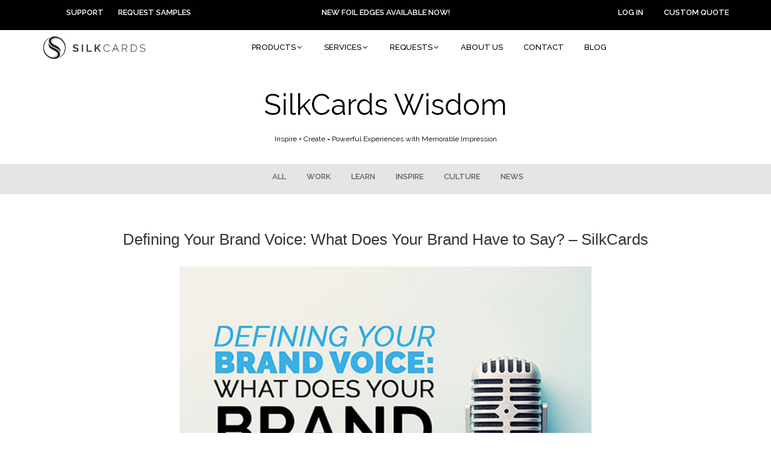

--- FILE ---
content_type: text/html; charset=UTF-8
request_url: https://silkcards.com/blog/learn/defining-your-brand-voice-what-does-your-brand-have-to-say/
body_size: 29430
content:
<!DOCTYPE html>
<html lang="en-US" class="no-js no-svg">

<head>
    <meta charset="UTF-8" />
    <meta name="viewport" content="width=device-width, initial-scale=1" />
    <link rel="profile" href="http://gmpg.org/xfn/11" />
    <script>(function(html){html.className = html.className.replace(/\bno-js\b/,'js')})(document.documentElement);</script>
<meta name='robots' content='index, follow, max-image-preview:large, max-snippet:-1, max-video-preview:-1' />
	<style>img:is([sizes="auto" i], [sizes^="auto," i]) { contain-intrinsic-size: 3000px 1500px }</style>
	
	<!-- This site is optimized with the Yoast SEO plugin v25.4 - https://yoast.com/wordpress/plugins/seo/ -->
	<title>Defining Your Brand Voice: What Does Your Brand Have to Say? – SilkCards</title>
	<link rel="canonical" href="https://silkcards.com/blog/learn/defining-your-brand-voice-what-does-your-brand-have-to-say/" />
	<meta property="og:locale" content="en_US" />
	<meta property="og:type" content="article" />
	<meta property="og:title" content="Defining Your Brand Voice: What Does Your Brand Have to Say? – SilkCards" />
	<meta property="og:description" content="When your customers and prospective clients communicate with your brand on any given channel, what do they hear and does it invoke a response? A brand voice is how your company expresses itself using deliberate vocabulary, style and communication methods. As the essence of your business is consistently communicated through your selected voice, it’s important &hellip; Continue reading &quot;Defining Your Brand Voice: What Does Your Brand Have to Say? – SilkCards&quot;" />
	<meta property="og:url" content="https://silkcards.com/blog/learn/defining-your-brand-voice-what-does-your-brand-have-to-say/" />
	<meta property="og:site_name" content="SilkCards Blog" />
	<meta property="article:published_time" content="2020-01-08T11:41:22+00:00" />
	<meta property="article:modified_time" content="2023-09-06T16:53:03+00:00" />
	<meta property="og:image" content="https://silkcards.com/blog/wp-content/uploads/2020/01/12162016-SilkCardsBrandVoice.png" />
	<meta property="og:image:width" content="500" />
	<meta property="og:image:height" content="333" />
	<meta property="og:image:type" content="image/png" />
	<meta name="author" content="SilkCards" />
	<meta name="twitter:card" content="summary_large_image" />
	<meta name="twitter:label1" content="Written by" />
	<meta name="twitter:data1" content="SilkCards" />
	<meta name="twitter:label2" content="Est. reading time" />
	<meta name="twitter:data2" content="5 minutes" />
	<script type="application/ld+json" class="yoast-schema-graph">{"@context":"https://schema.org","@graph":[{"@type":"Article","@id":"https://silkcards.com/blog/learn/defining-your-brand-voice-what-does-your-brand-have-to-say/#article","isPartOf":{"@id":"https://silkcards.com/blog/learn/defining-your-brand-voice-what-does-your-brand-have-to-say/"},"author":{"name":"SilkCards","@id":"https://silkcards.com/blog/#/schema/person/ad554bbe7687db5495b9982c511b6c4d"},"headline":"Defining Your Brand Voice: What Does Your Brand Have to Say? – SilkCards","datePublished":"2020-01-08T11:41:22+00:00","dateModified":"2023-09-06T16:53:03+00:00","mainEntityOfPage":{"@id":"https://silkcards.com/blog/learn/defining-your-brand-voice-what-does-your-brand-have-to-say/"},"wordCount":997,"commentCount":0,"publisher":{"@id":"https://silkcards.com/blog/#organization"},"image":{"@id":"https://silkcards.com/blog/learn/defining-your-brand-voice-what-does-your-brand-have-to-say/#primaryimage"},"thumbnailUrl":"https://silkcards.com/blog/wp-content/uploads/2020/01/12162016-SilkCardsBrandVoice.png","articleSection":["Learn"],"inLanguage":"en-US"},{"@type":"WebPage","@id":"https://silkcards.com/blog/learn/defining-your-brand-voice-what-does-your-brand-have-to-say/","url":"https://silkcards.com/blog/learn/defining-your-brand-voice-what-does-your-brand-have-to-say/","name":"Defining Your Brand Voice: What Does Your Brand Have to Say? – SilkCards","isPartOf":{"@id":"https://silkcards.com/blog/#website"},"primaryImageOfPage":{"@id":"https://silkcards.com/blog/learn/defining-your-brand-voice-what-does-your-brand-have-to-say/#primaryimage"},"image":{"@id":"https://silkcards.com/blog/learn/defining-your-brand-voice-what-does-your-brand-have-to-say/#primaryimage"},"thumbnailUrl":"https://silkcards.com/blog/wp-content/uploads/2020/01/12162016-SilkCardsBrandVoice.png","datePublished":"2020-01-08T11:41:22+00:00","dateModified":"2023-09-06T16:53:03+00:00","breadcrumb":{"@id":"https://silkcards.com/blog/learn/defining-your-brand-voice-what-does-your-brand-have-to-say/#breadcrumb"},"inLanguage":"en-US","potentialAction":[{"@type":"ReadAction","target":["https://silkcards.com/blog/learn/defining-your-brand-voice-what-does-your-brand-have-to-say/"]}]},{"@type":"ImageObject","inLanguage":"en-US","@id":"https://silkcards.com/blog/learn/defining-your-brand-voice-what-does-your-brand-have-to-say/#primaryimage","url":"https://silkcards.com/blog/wp-content/uploads/2020/01/12162016-SilkCardsBrandVoice.png","contentUrl":"https://silkcards.com/blog/wp-content/uploads/2020/01/12162016-SilkCardsBrandVoice.png","width":500,"height":333},{"@type":"BreadcrumbList","@id":"https://silkcards.com/blog/learn/defining-your-brand-voice-what-does-your-brand-have-to-say/#breadcrumb","itemListElement":[{"@type":"ListItem","position":1,"name":"Home","item":"https://silkcards.com/blog/"},{"@type":"ListItem","position":2,"name":"Defining Your Brand Voice: What Does Your Brand Have to Say?"}]},{"@type":"WebSite","@id":"https://silkcards.com/blog/#website","url":"https://silkcards.com/blog/","name":"SilkCards Blog","description":"about business cards","publisher":{"@id":"https://silkcards.com/blog/#organization"},"potentialAction":[{"@type":"SearchAction","target":{"@type":"EntryPoint","urlTemplate":"https://silkcards.com/blog/?s={search_term_string}"},"query-input":{"@type":"PropertyValueSpecification","valueRequired":true,"valueName":"search_term_string"}}],"inLanguage":"en-US"},{"@type":"Organization","@id":"https://silkcards.com/blog/#organization","name":"SilkCards Blog","url":"https://silkcards.com/blog/","logo":{"@type":"ImageObject","inLanguage":"en-US","@id":"https://silkcards.com/blog/#/schema/logo/image/","url":"https://silkcards.com/blog/wp-content/uploads/2020/08/cropped-toplogo1.jpg","contentUrl":"https://silkcards.com/blog/wp-content/uploads/2020/08/cropped-toplogo1.jpg","width":1136,"height":250,"caption":"SilkCards Blog"},"image":{"@id":"https://silkcards.com/blog/#/schema/logo/image/"}},{"@type":"Person","@id":"https://silkcards.com/blog/#/schema/person/ad554bbe7687db5495b9982c511b6c4d","name":"SilkCards","url":"https://silkcards.com/blog/author/silkcards/"}]}</script>
	<!-- / Yoast SEO plugin. -->


<link rel='dns-prefetch' href='//silkcards.com' />
<link rel='dns-prefetch' href='//fonts.googleapis.com' />
<link href='https://fonts.gstatic.com' crossorigin rel='preconnect' />
<link rel="alternate" type="application/rss+xml" title="SilkCards Blog &raquo; Feed" href="https://silkcards.com/blog/feed/" />
<script type="text/javascript">
/* <![CDATA[ */
window._wpemojiSettings = {"baseUrl":"https:\/\/s.w.org\/images\/core\/emoji\/16.0.1\/72x72\/","ext":".png","svgUrl":"https:\/\/s.w.org\/images\/core\/emoji\/16.0.1\/svg\/","svgExt":".svg","source":{"concatemoji":"https:\/\/silkcards.com\/blog\/wp-includes\/js\/wp-emoji-release.min.js?ver=6.8.3"}};
/*! This file is auto-generated */
!function(s,n){var o,i,e;function c(e){try{var t={supportTests:e,timestamp:(new Date).valueOf()};sessionStorage.setItem(o,JSON.stringify(t))}catch(e){}}function p(e,t,n){e.clearRect(0,0,e.canvas.width,e.canvas.height),e.fillText(t,0,0);var t=new Uint32Array(e.getImageData(0,0,e.canvas.width,e.canvas.height).data),a=(e.clearRect(0,0,e.canvas.width,e.canvas.height),e.fillText(n,0,0),new Uint32Array(e.getImageData(0,0,e.canvas.width,e.canvas.height).data));return t.every(function(e,t){return e===a[t]})}function u(e,t){e.clearRect(0,0,e.canvas.width,e.canvas.height),e.fillText(t,0,0);for(var n=e.getImageData(16,16,1,1),a=0;a<n.data.length;a++)if(0!==n.data[a])return!1;return!0}function f(e,t,n,a){switch(t){case"flag":return n(e,"\ud83c\udff3\ufe0f\u200d\u26a7\ufe0f","\ud83c\udff3\ufe0f\u200b\u26a7\ufe0f")?!1:!n(e,"\ud83c\udde8\ud83c\uddf6","\ud83c\udde8\u200b\ud83c\uddf6")&&!n(e,"\ud83c\udff4\udb40\udc67\udb40\udc62\udb40\udc65\udb40\udc6e\udb40\udc67\udb40\udc7f","\ud83c\udff4\u200b\udb40\udc67\u200b\udb40\udc62\u200b\udb40\udc65\u200b\udb40\udc6e\u200b\udb40\udc67\u200b\udb40\udc7f");case"emoji":return!a(e,"\ud83e\udedf")}return!1}function g(e,t,n,a){var r="undefined"!=typeof WorkerGlobalScope&&self instanceof WorkerGlobalScope?new OffscreenCanvas(300,150):s.createElement("canvas"),o=r.getContext("2d",{willReadFrequently:!0}),i=(o.textBaseline="top",o.font="600 32px Arial",{});return e.forEach(function(e){i[e]=t(o,e,n,a)}),i}function t(e){var t=s.createElement("script");t.src=e,t.defer=!0,s.head.appendChild(t)}"undefined"!=typeof Promise&&(o="wpEmojiSettingsSupports",i=["flag","emoji"],n.supports={everything:!0,everythingExceptFlag:!0},e=new Promise(function(e){s.addEventListener("DOMContentLoaded",e,{once:!0})}),new Promise(function(t){var n=function(){try{var e=JSON.parse(sessionStorage.getItem(o));if("object"==typeof e&&"number"==typeof e.timestamp&&(new Date).valueOf()<e.timestamp+604800&&"object"==typeof e.supportTests)return e.supportTests}catch(e){}return null}();if(!n){if("undefined"!=typeof Worker&&"undefined"!=typeof OffscreenCanvas&&"undefined"!=typeof URL&&URL.createObjectURL&&"undefined"!=typeof Blob)try{var e="postMessage("+g.toString()+"("+[JSON.stringify(i),f.toString(),p.toString(),u.toString()].join(",")+"));",a=new Blob([e],{type:"text/javascript"}),r=new Worker(URL.createObjectURL(a),{name:"wpTestEmojiSupports"});return void(r.onmessage=function(e){c(n=e.data),r.terminate(),t(n)})}catch(e){}c(n=g(i,f,p,u))}t(n)}).then(function(e){for(var t in e)n.supports[t]=e[t],n.supports.everything=n.supports.everything&&n.supports[t],"flag"!==t&&(n.supports.everythingExceptFlag=n.supports.everythingExceptFlag&&n.supports[t]);n.supports.everythingExceptFlag=n.supports.everythingExceptFlag&&!n.supports.flag,n.DOMReady=!1,n.readyCallback=function(){n.DOMReady=!0}}).then(function(){return e}).then(function(){var e;n.supports.everything||(n.readyCallback(),(e=n.source||{}).concatemoji?t(e.concatemoji):e.wpemoji&&e.twemoji&&(t(e.twemoji),t(e.wpemoji)))}))}((window,document),window._wpemojiSettings);
/* ]]> */
</script>
<style id='wp-emoji-styles-inline-css' type='text/css'>

	img.wp-smiley, img.emoji {
		display: inline !important;
		border: none !important;
		box-shadow: none !important;
		height: 1em !important;
		width: 1em !important;
		margin: 0 0.07em !important;
		vertical-align: -0.1em !important;
		background: none !important;
		padding: 0 !important;
	}
</style>
<link rel='stylesheet' id='wp-block-library-css' href='https://silkcards.com/blog/wp-includes/css/dist/block-library/style.min.css?ver=6.8.3' type='text/css' media='all' />
<style id='wp-block-library-theme-inline-css' type='text/css'>
.wp-block-audio :where(figcaption){color:#555;font-size:13px;text-align:center}.is-dark-theme .wp-block-audio :where(figcaption){color:#ffffffa6}.wp-block-audio{margin:0 0 1em}.wp-block-code{border:1px solid #ccc;border-radius:4px;font-family:Menlo,Consolas,monaco,monospace;padding:.8em 1em}.wp-block-embed :where(figcaption){color:#555;font-size:13px;text-align:center}.is-dark-theme .wp-block-embed :where(figcaption){color:#ffffffa6}.wp-block-embed{margin:0 0 1em}.blocks-gallery-caption{color:#555;font-size:13px;text-align:center}.is-dark-theme .blocks-gallery-caption{color:#ffffffa6}:root :where(.wp-block-image figcaption){color:#555;font-size:13px;text-align:center}.is-dark-theme :root :where(.wp-block-image figcaption){color:#ffffffa6}.wp-block-image{margin:0 0 1em}.wp-block-pullquote{border-bottom:4px solid;border-top:4px solid;color:currentColor;margin-bottom:1.75em}.wp-block-pullquote cite,.wp-block-pullquote footer,.wp-block-pullquote__citation{color:currentColor;font-size:.8125em;font-style:normal;text-transform:uppercase}.wp-block-quote{border-left:.25em solid;margin:0 0 1.75em;padding-left:1em}.wp-block-quote cite,.wp-block-quote footer{color:currentColor;font-size:.8125em;font-style:normal;position:relative}.wp-block-quote:where(.has-text-align-right){border-left:none;border-right:.25em solid;padding-left:0;padding-right:1em}.wp-block-quote:where(.has-text-align-center){border:none;padding-left:0}.wp-block-quote.is-large,.wp-block-quote.is-style-large,.wp-block-quote:where(.is-style-plain){border:none}.wp-block-search .wp-block-search__label{font-weight:700}.wp-block-search__button{border:1px solid #ccc;padding:.375em .625em}:where(.wp-block-group.has-background){padding:1.25em 2.375em}.wp-block-separator.has-css-opacity{opacity:.4}.wp-block-separator{border:none;border-bottom:2px solid;margin-left:auto;margin-right:auto}.wp-block-separator.has-alpha-channel-opacity{opacity:1}.wp-block-separator:not(.is-style-wide):not(.is-style-dots){width:100px}.wp-block-separator.has-background:not(.is-style-dots){border-bottom:none;height:1px}.wp-block-separator.has-background:not(.is-style-wide):not(.is-style-dots){height:2px}.wp-block-table{margin:0 0 1em}.wp-block-table td,.wp-block-table th{word-break:normal}.wp-block-table :where(figcaption){color:#555;font-size:13px;text-align:center}.is-dark-theme .wp-block-table :where(figcaption){color:#ffffffa6}.wp-block-video :where(figcaption){color:#555;font-size:13px;text-align:center}.is-dark-theme .wp-block-video :where(figcaption){color:#ffffffa6}.wp-block-video{margin:0 0 1em}:root :where(.wp-block-template-part.has-background){margin-bottom:0;margin-top:0;padding:1.25em 2.375em}
</style>
<style id='classic-theme-styles-inline-css' type='text/css'>
/*! This file is auto-generated */
.wp-block-button__link{color:#fff;background-color:#32373c;border-radius:9999px;box-shadow:none;text-decoration:none;padding:calc(.667em + 2px) calc(1.333em + 2px);font-size:1.125em}.wp-block-file__button{background:#32373c;color:#fff;text-decoration:none}
</style>
<style id='global-styles-inline-css' type='text/css'>
:root{--wp--preset--aspect-ratio--square: 1;--wp--preset--aspect-ratio--4-3: 4/3;--wp--preset--aspect-ratio--3-4: 3/4;--wp--preset--aspect-ratio--3-2: 3/2;--wp--preset--aspect-ratio--2-3: 2/3;--wp--preset--aspect-ratio--16-9: 16/9;--wp--preset--aspect-ratio--9-16: 9/16;--wp--preset--color--black: #000000;--wp--preset--color--cyan-bluish-gray: #abb8c3;--wp--preset--color--white: #ffffff;--wp--preset--color--pale-pink: #f78da7;--wp--preset--color--vivid-red: #cf2e2e;--wp--preset--color--luminous-vivid-orange: #ff6900;--wp--preset--color--luminous-vivid-amber: #fcb900;--wp--preset--color--light-green-cyan: #7bdcb5;--wp--preset--color--vivid-green-cyan: #00d084;--wp--preset--color--pale-cyan-blue: #8ed1fc;--wp--preset--color--vivid-cyan-blue: #0693e3;--wp--preset--color--vivid-purple: #9b51e0;--wp--preset--gradient--vivid-cyan-blue-to-vivid-purple: linear-gradient(135deg,rgba(6,147,227,1) 0%,rgb(155,81,224) 100%);--wp--preset--gradient--light-green-cyan-to-vivid-green-cyan: linear-gradient(135deg,rgb(122,220,180) 0%,rgb(0,208,130) 100%);--wp--preset--gradient--luminous-vivid-amber-to-luminous-vivid-orange: linear-gradient(135deg,rgba(252,185,0,1) 0%,rgba(255,105,0,1) 100%);--wp--preset--gradient--luminous-vivid-orange-to-vivid-red: linear-gradient(135deg,rgba(255,105,0,1) 0%,rgb(207,46,46) 100%);--wp--preset--gradient--very-light-gray-to-cyan-bluish-gray: linear-gradient(135deg,rgb(238,238,238) 0%,rgb(169,184,195) 100%);--wp--preset--gradient--cool-to-warm-spectrum: linear-gradient(135deg,rgb(74,234,220) 0%,rgb(151,120,209) 20%,rgb(207,42,186) 40%,rgb(238,44,130) 60%,rgb(251,105,98) 80%,rgb(254,248,76) 100%);--wp--preset--gradient--blush-light-purple: linear-gradient(135deg,rgb(255,206,236) 0%,rgb(152,150,240) 100%);--wp--preset--gradient--blush-bordeaux: linear-gradient(135deg,rgb(254,205,165) 0%,rgb(254,45,45) 50%,rgb(107,0,62) 100%);--wp--preset--gradient--luminous-dusk: linear-gradient(135deg,rgb(255,203,112) 0%,rgb(199,81,192) 50%,rgb(65,88,208) 100%);--wp--preset--gradient--pale-ocean: linear-gradient(135deg,rgb(255,245,203) 0%,rgb(182,227,212) 50%,rgb(51,167,181) 100%);--wp--preset--gradient--electric-grass: linear-gradient(135deg,rgb(202,248,128) 0%,rgb(113,206,126) 100%);--wp--preset--gradient--midnight: linear-gradient(135deg,rgb(2,3,129) 0%,rgb(40,116,252) 100%);--wp--preset--font-size--small: 13px;--wp--preset--font-size--medium: 20px;--wp--preset--font-size--large: 36px;--wp--preset--font-size--x-large: 42px;--wp--preset--spacing--20: 0.44rem;--wp--preset--spacing--30: 0.67rem;--wp--preset--spacing--40: 1rem;--wp--preset--spacing--50: 1.5rem;--wp--preset--spacing--60: 2.25rem;--wp--preset--spacing--70: 3.38rem;--wp--preset--spacing--80: 5.06rem;--wp--preset--shadow--natural: 6px 6px 9px rgba(0, 0, 0, 0.2);--wp--preset--shadow--deep: 12px 12px 50px rgba(0, 0, 0, 0.4);--wp--preset--shadow--sharp: 6px 6px 0px rgba(0, 0, 0, 0.2);--wp--preset--shadow--outlined: 6px 6px 0px -3px rgba(255, 255, 255, 1), 6px 6px rgba(0, 0, 0, 1);--wp--preset--shadow--crisp: 6px 6px 0px rgba(0, 0, 0, 1);}:where(.is-layout-flex){gap: 0.5em;}:where(.is-layout-grid){gap: 0.5em;}body .is-layout-flex{display: flex;}.is-layout-flex{flex-wrap: wrap;align-items: center;}.is-layout-flex > :is(*, div){margin: 0;}body .is-layout-grid{display: grid;}.is-layout-grid > :is(*, div){margin: 0;}:where(.wp-block-columns.is-layout-flex){gap: 2em;}:where(.wp-block-columns.is-layout-grid){gap: 2em;}:where(.wp-block-post-template.is-layout-flex){gap: 1.25em;}:where(.wp-block-post-template.is-layout-grid){gap: 1.25em;}.has-black-color{color: var(--wp--preset--color--black) !important;}.has-cyan-bluish-gray-color{color: var(--wp--preset--color--cyan-bluish-gray) !important;}.has-white-color{color: var(--wp--preset--color--white) !important;}.has-pale-pink-color{color: var(--wp--preset--color--pale-pink) !important;}.has-vivid-red-color{color: var(--wp--preset--color--vivid-red) !important;}.has-luminous-vivid-orange-color{color: var(--wp--preset--color--luminous-vivid-orange) !important;}.has-luminous-vivid-amber-color{color: var(--wp--preset--color--luminous-vivid-amber) !important;}.has-light-green-cyan-color{color: var(--wp--preset--color--light-green-cyan) !important;}.has-vivid-green-cyan-color{color: var(--wp--preset--color--vivid-green-cyan) !important;}.has-pale-cyan-blue-color{color: var(--wp--preset--color--pale-cyan-blue) !important;}.has-vivid-cyan-blue-color{color: var(--wp--preset--color--vivid-cyan-blue) !important;}.has-vivid-purple-color{color: var(--wp--preset--color--vivid-purple) !important;}.has-black-background-color{background-color: var(--wp--preset--color--black) !important;}.has-cyan-bluish-gray-background-color{background-color: var(--wp--preset--color--cyan-bluish-gray) !important;}.has-white-background-color{background-color: var(--wp--preset--color--white) !important;}.has-pale-pink-background-color{background-color: var(--wp--preset--color--pale-pink) !important;}.has-vivid-red-background-color{background-color: var(--wp--preset--color--vivid-red) !important;}.has-luminous-vivid-orange-background-color{background-color: var(--wp--preset--color--luminous-vivid-orange) !important;}.has-luminous-vivid-amber-background-color{background-color: var(--wp--preset--color--luminous-vivid-amber) !important;}.has-light-green-cyan-background-color{background-color: var(--wp--preset--color--light-green-cyan) !important;}.has-vivid-green-cyan-background-color{background-color: var(--wp--preset--color--vivid-green-cyan) !important;}.has-pale-cyan-blue-background-color{background-color: var(--wp--preset--color--pale-cyan-blue) !important;}.has-vivid-cyan-blue-background-color{background-color: var(--wp--preset--color--vivid-cyan-blue) !important;}.has-vivid-purple-background-color{background-color: var(--wp--preset--color--vivid-purple) !important;}.has-black-border-color{border-color: var(--wp--preset--color--black) !important;}.has-cyan-bluish-gray-border-color{border-color: var(--wp--preset--color--cyan-bluish-gray) !important;}.has-white-border-color{border-color: var(--wp--preset--color--white) !important;}.has-pale-pink-border-color{border-color: var(--wp--preset--color--pale-pink) !important;}.has-vivid-red-border-color{border-color: var(--wp--preset--color--vivid-red) !important;}.has-luminous-vivid-orange-border-color{border-color: var(--wp--preset--color--luminous-vivid-orange) !important;}.has-luminous-vivid-amber-border-color{border-color: var(--wp--preset--color--luminous-vivid-amber) !important;}.has-light-green-cyan-border-color{border-color: var(--wp--preset--color--light-green-cyan) !important;}.has-vivid-green-cyan-border-color{border-color: var(--wp--preset--color--vivid-green-cyan) !important;}.has-pale-cyan-blue-border-color{border-color: var(--wp--preset--color--pale-cyan-blue) !important;}.has-vivid-cyan-blue-border-color{border-color: var(--wp--preset--color--vivid-cyan-blue) !important;}.has-vivid-purple-border-color{border-color: var(--wp--preset--color--vivid-purple) !important;}.has-vivid-cyan-blue-to-vivid-purple-gradient-background{background: var(--wp--preset--gradient--vivid-cyan-blue-to-vivid-purple) !important;}.has-light-green-cyan-to-vivid-green-cyan-gradient-background{background: var(--wp--preset--gradient--light-green-cyan-to-vivid-green-cyan) !important;}.has-luminous-vivid-amber-to-luminous-vivid-orange-gradient-background{background: var(--wp--preset--gradient--luminous-vivid-amber-to-luminous-vivid-orange) !important;}.has-luminous-vivid-orange-to-vivid-red-gradient-background{background: var(--wp--preset--gradient--luminous-vivid-orange-to-vivid-red) !important;}.has-very-light-gray-to-cyan-bluish-gray-gradient-background{background: var(--wp--preset--gradient--very-light-gray-to-cyan-bluish-gray) !important;}.has-cool-to-warm-spectrum-gradient-background{background: var(--wp--preset--gradient--cool-to-warm-spectrum) !important;}.has-blush-light-purple-gradient-background{background: var(--wp--preset--gradient--blush-light-purple) !important;}.has-blush-bordeaux-gradient-background{background: var(--wp--preset--gradient--blush-bordeaux) !important;}.has-luminous-dusk-gradient-background{background: var(--wp--preset--gradient--luminous-dusk) !important;}.has-pale-ocean-gradient-background{background: var(--wp--preset--gradient--pale-ocean) !important;}.has-electric-grass-gradient-background{background: var(--wp--preset--gradient--electric-grass) !important;}.has-midnight-gradient-background{background: var(--wp--preset--gradient--midnight) !important;}.has-small-font-size{font-size: var(--wp--preset--font-size--small) !important;}.has-medium-font-size{font-size: var(--wp--preset--font-size--medium) !important;}.has-large-font-size{font-size: var(--wp--preset--font-size--large) !important;}.has-x-large-font-size{font-size: var(--wp--preset--font-size--x-large) !important;}
:where(.wp-block-post-template.is-layout-flex){gap: 1.25em;}:where(.wp-block-post-template.is-layout-grid){gap: 1.25em;}
:where(.wp-block-columns.is-layout-flex){gap: 2em;}:where(.wp-block-columns.is-layout-grid){gap: 2em;}
:root :where(.wp-block-pullquote){font-size: 1.5em;line-height: 1.6;}
</style>
<link rel='stylesheet' id='twentyseventeen-fonts-css' href='https://fonts.googleapis.com/css?family=Libre+Franklin%3A300%2C300i%2C400%2C400i%2C600%2C600i%2C800%2C800i&#038;subset=latin%2Clatin-ext' type='text/css' media='all' />
<link rel='stylesheet' id='twentyseventeen-style-css' href='https://silkcards.com/blog/wp-content/themes/twentyseventeen-child/style.css?ver=6.8.3' type='text/css' media='all' />
<link rel='stylesheet' id='twentyseventeen-block-style-css' href='https://silkcards.com/blog/wp-content/themes/twentyseventeen-child/assets/css/blocks.css?ver=1.1' type='text/css' media='all' />
<!--[if lt IE 9]>
<link rel='stylesheet' id='twentyseventeen-ie8-css' href='https://silkcards.com/blog/wp-content/themes/twentyseventeen-child/assets/css/ie8.css?ver=1.0' type='text/css' media='all' />
<![endif]-->
<link rel='stylesheet' id='mm-compiled-options-mobmenu-css' href='https://silkcards.com/blog/wp-content/uploads/dynamic-mobmenu.css?ver=2.8.8-847' type='text/css' media='all' />
<link rel='stylesheet' id='mm-google-webfont-dosis-css' href='//fonts.googleapis.com/css?family=Dosis%3Ainherit%2C400&#038;subset=latin%2Clatin-ext&#038;ver=6.8.3' type='text/css' media='all' />
<link rel='stylesheet' id='mm-google-webfont-raleway-css' href='//fonts.googleapis.com/css?family=Raleway%3A400%2Cinherit&#038;subset=latin%2Clatin-ext&#038;ver=6.8.3' type='text/css' media='all' />
<link rel='stylesheet' id='cssmobmenu-icons-css' href='https://silkcards.com/blog/wp-content/plugins/mobile-menu/includes/css/mobmenu-icons.css?ver=6.8.3' type='text/css' media='all' />
<link rel='stylesheet' id='cssmobmenu-css' href='https://silkcards.com/blog/wp-content/plugins/mobile-menu/includes/css/mobmenu.css?ver=2.8.8' type='text/css' media='all' />
<!--[if lt IE 9]>
<script type="text/javascript" src="https://silkcards.com/blog/wp-content/themes/twentyseventeen-child/assets/js/html5.js?ver=3.7.3" id="html5-js"></script>
<![endif]-->
<script type="text/javascript" src="https://silkcards.com/blog/wp-includes/js/jquery/jquery.min.js?ver=3.7.1" id="jquery-core-js"></script>
<script type="text/javascript" src="https://silkcards.com/blog/wp-includes/js/jquery/jquery-migrate.min.js?ver=3.4.1" id="jquery-migrate-js"></script>
<script type="text/javascript" src="https://silkcards.com/blog/wp-content/plugins/mobile-menu/includes/js/mobmenu.js?ver=2.8.8" id="mobmenujs-js"></script>
<link rel="https://api.w.org/" href="https://silkcards.com/blog/wp-json/" /><link rel="alternate" title="JSON" type="application/json" href="https://silkcards.com/blog/wp-json/wp/v2/posts/1491" /><link rel="EditURI" type="application/rsd+xml" title="RSD" href="https://silkcards.com/blog/xmlrpc.php?rsd" />
<meta name="generator" content="WordPress 6.8.3" />
<link rel='shortlink' href='https://silkcards.com/blog/?p=1491' />
<link rel="alternate" title="oEmbed (JSON)" type="application/json+oembed" href="https://silkcards.com/blog/wp-json/oembed/1.0/embed?url=https%3A%2F%2Fsilkcards.com%2Fblog%2Flearn%2Fdefining-your-brand-voice-what-does-your-brand-have-to-say%2F" />
<link rel="alternate" title="oEmbed (XML)" type="text/xml+oembed" href="https://silkcards.com/blog/wp-json/oembed/1.0/embed?url=https%3A%2F%2Fsilkcards.com%2Fblog%2Flearn%2Fdefining-your-brand-voice-what-does-your-brand-have-to-say%2F&#038;format=xml" />
<script async src="https://www.googletagmanager.com/gtag/js?id=UA-3489809-3"></script>
<script>
window.dataLayer = window.dataLayer || [];
function gtag(){dataLayer.push(arguments);}
gtag('js', new Date());
gtag('config', 'UA-3489809-3');
gtag('config', 'G-8L0R8PMQTM');
</script><link rel="stylesheet" href="https://cdnjs.cloudflare.com/ajax/libs/font-awesome/4.7.0/css/font-awesome.min.css">
<script>
jQuery(document).ready(function($) {
  jQuery('.faq-question').on('click', function() {
    const $answer = $(this).next('.faq-answer');
    const $icon = $(this).find('.faq-icon');

    // Close all others
    jQuery('.faq-answer').not($answer).slideUp();
    jQuery('.faq-question').not(this).removeClass('active');

    // Open/close this one
    $answer.slideToggle();
    jQuery(this).toggleClass('active');
  });
});
</script><link rel="icon" href="https://silkcards.com/blog/wp-content/uploads/2020/08/favicon1.ico" sizes="32x32" />
<link rel="icon" href="https://silkcards.com/blog/wp-content/uploads/2020/08/favicon1.ico" sizes="192x192" />
<link rel="apple-touch-icon" href="https://silkcards.com/blog/wp-content/uploads/2020/08/favicon1.ico" />
<meta name="msapplication-TileImage" content="https://silkcards.com/blog/wp-content/uploads/2020/08/favicon1.ico" />
		<style type="text/css" id="wp-custom-css">
			.faq-question {
  background: #f7f8f8;
  padding: 12px;
  cursor: pointer;
  border: 1px solid #ddd;
  margin-bottom: 10px;
  font-weight: bold;
	position:relative;
	font-size: 16px;
}

.faq-answer {
  display: none;
  padding: 15px;
  border: 1px solid #ddd;
  border-top: none;
  background: #fff;
	    margin-top: -10px;
    margin-bottom: 10px;
}
.faq-question:after {
    content: '\f107';
    font-family: 'FontAwesome';
    position: absolute;
    right: 15px;
}
.faq-question.active::after {
    transform: rotate(180deg);
}
ul#menu-footer-four {
    padding: 3px 15px;
}
.faq-accordion {
    margin-top: 20px;
}
@media only screen and (max-width:767px){
	.faq-question {
    font-size: 14px;
}
}		</style>
		
    <link href="https://fonts.googleapis.com/css?family=Raleway:100,100i,200,200i,300,300i,400,400i,500,500i,600,600i,700,700i,800,800i,900,900i&display=swap" rel="stylesheet" />
    <link href="https://use.fontawesome.com/releases/v5.8.1/css/all.css" rel="stylesheet" />
    <link href="https://silkcards.com/blog/wp-content/themes/twentyseventeen-child/css/bootstrap.min.css" rel="stylesheet" />
    <link href="https://silkcards.com/blog/wp-content/themes/twentyseventeen-child/css/slick-theme.css" rel="stylesheet" />
    <link href="https://silkcards.com/blog/wp-content/themes/twentyseventeen-child/css/slick.css" rel="stylesheet" />
    <link href="https://silkcards.com/blog/wp-content/themes/twentyseventeen-child/css/custom_style.css" rel="stylesheet" />

    <script async src="https://www.googletagmanager.com/gtag/js?id=G-8L0R8PMQTM"></script>
    <script async defer src="https://js.hs-scripts.com/2086628.js"></script>
    <script>function gtag(){dataLayer.push(arguments)}window.dataLayer=window.dataLayer||[],gtag("js",new Date),gtag("config","G-8L0R8PMQTM");</script>

    <script src="https://silkcards.com/blog/wp-content/themes/twentyseventeen-child/js/bootstrap.min.js"></script>
    <script src="https://silkcards.com/blog/wp-content/themes/twentyseventeen-child/js/slick.js"></script>
    <script defer src="https://silkcards.com/blog/wp-content/themes/twentyseventeen-child/js/utm-links.js"></script>
</head>

<body class="wp-singular post-template-default single single-post postid-1491 single-format-standard wp-custom-logo wp-embed-responsive wp-theme-twentyseventeen-child group-blog has-header-image colors-light mob-menu-slideout-over">
    <div id="page" class="site">
        <a class="skip-link screen-reader-text" href="#content">Skip to content</a>

        <div class="top_div">
            <div class="container">
                <div class="row">
                    <div class="col-lg-4 col-md-4 col-sm-4 col-xs-12 hidden-xs">
                        <div class="top_navi">
                            <ul>
                                <li><a href="https://silkcards.com/pages/contact-silk-cards">Support</a></li>
                                <li><a href="https://silkcards.com/pages/sample-request">Request Samples</a></li>
                            </ul>
                        </div>
                    </div>
                    <div class="col-lg-4 col-md-4 col-sm-4 col-xs-12">
                        <div class="top_center">
                            <h4>New Foil Edges Available Now!</h4>
                        </div>
                    </div>
                    <div class="col-lg-4 col-md-4 col-sm-4 col-xs-12 hidden-xs">
                        <div class="top_navi top_navi2">
                            <ul>
                                <li><a href="https://silkcards.com/login.php">Log in</a></li>
                                <li><a href="https://silkcards.com/quotes/request-a-quote">Custom Quote</a></li>
                            </ul>
                        </div>
                    </div>
                    <div class="col-lg-4 col-md-4 col-sm-4 col-xs-12 visible-xs">
                        <div class="top_navi">
                            <ul>
                                <li><a href="https://silkcards.com/pages/contact-silk-cards">Support</a></li>
                                <li><a href="https://silkcards.com/pages/sample-request">Request Samples</a></li>
                                <li><a href="https://silkcards.com/login.php">Log in</a></li>
                                <li><a href="https://silkcards.com/quotes/request-a-quote">Custom Quote</a></li>
                            </ul>
                        </div>
                    </div>
                </div>
            </div>
        </div>

        <header class="silk_header">
            <div class="container">
                <div class="row">
                    <div class="col-lg-3 col-md-3 col-sm-3 col-xs-12">
                        <div class="silk_logo">
                                                        <a href="/"><img src="https://silkcards.com/blog/wp-content/uploads/2020/08/cropped-toplogo1.jpg" alt="SilkCards logo" /></a>
                        </div>
                    </div>
                    <div class="col-lg-9 col-md-9 col-sm-9 col-xs-12">
                        <div class="silk_navigation">
                                                            <div class="menu-header-menu-container"><ul id="top-menu" class="menu"><li id="menu-item-1740" class="menu-item menu-item-type-custom menu-item-object-custom menu-item-has-children menu-item-1740"><a href="https://silkcards.com/pages/all-products-overview">PRODUCTS<svg class="icon icon-angle-down" aria-hidden="true" role="img"> <use href="#icon-angle-down" xlink:href="#icon-angle-down"></use> </svg></a>
<ul class="sub-menu">
	<li id="menu-item-1741" class="menu-item menu-item-type-custom menu-item-object-custom menu-item-has-children menu-item-1741"><a href="https://silkcards.com/pages/business-cards-overview">BUSINESS CARDS<svg class="icon icon-angle-down" aria-hidden="true" role="img"> <use href="#icon-angle-down" xlink:href="#icon-angle-down"></use> </svg></a>
	<ul class="sub-menu">
		<li id="menu-item-2295" class="menu-item menu-item-type-custom menu-item-object-custom menu-item-2295"><a href="https://silkcards.com/print/Silk-Laminated-Business-Cards">Silk Finish</a></li>
		<li id="menu-item-2296" class="menu-item menu-item-type-custom menu-item-object-custom menu-item-2296"><a href="https://silkcards.com/print/Suede-Laminated-Business-Cards">Suede Finish</a></li>
		<li id="menu-item-2297" class="menu-item menu-item-type-custom menu-item-object-custom menu-item-2297"><a href="https://silkcards.com/print/Cotton-Business-Cards">Cotton</a></li>
		<li id="menu-item-2298" class="menu-item menu-item-type-custom menu-item-object-custom menu-item-2298"><a href="https://silkcards.com/print/Linen-Business-Cards">Linen</a></li>
		<li id="menu-item-2299" class="menu-item menu-item-type-custom menu-item-object-custom menu-item-2299"><a href="https://silkcards.com/print/Metal-Business-Cards">Metal</a></li>
		<li id="menu-item-2300" class="menu-item menu-item-type-custom menu-item-object-custom menu-item-2300"><a href="https://silkcards.com/print/Wood-Business-Cards">Wood</a></li>
		<li id="menu-item-2301" class="menu-item menu-item-type-custom menu-item-object-custom menu-item-2301"><a href="https://silkcards.com/print/Uncoated-Business-Cards">Uncoated</a></li>
		<li id="menu-item-2302" class="menu-item menu-item-type-custom menu-item-object-custom menu-item-2302"><a href="https://silkcards.com/print/Cold-Foil-Business-Cards">Cold Foil Silk</a></li>
		<li id="menu-item-2303" class="menu-item menu-item-type-custom menu-item-object-custom menu-item-2303"><a href="https://silkcards.com/print/Onyx-Black-Suede-Business-Cards">Onyx Suede</a></li>
	</ul>
</li>
	<li id="menu-item-1742" class="menu-item menu-item-type-custom menu-item-object-custom menu-item-has-children menu-item-1742"><a href="https://silkcards.com/pages/plastic-cards-overview">PLASTIC CARDS<svg class="icon icon-angle-down" aria-hidden="true" role="img"> <use href="#icon-angle-down" xlink:href="#icon-angle-down"></use> </svg></a>
	<ul class="sub-menu">
		<li id="menu-item-2304" class="menu-item menu-item-type-custom menu-item-object-custom menu-item-2304"><a href="https://silkcards.com/print/Custom-Plastic-Gift-Cards">Gift Cards</a></li>
		<li id="menu-item-2305" class="menu-item menu-item-type-custom menu-item-object-custom menu-item-2305"><a href="https://silkcards.com/print/Membership-Cards">Membership Cards</a></li>
		<li id="menu-item-2306" class="menu-item menu-item-type-custom menu-item-object-custom menu-item-2306"><a href="https://silkcards.com/print/Discount-Fundraising-Cards">Fundraiser Cards</a></li>
		<li id="menu-item-2307" class="menu-item menu-item-type-custom menu-item-object-custom menu-item-2307"><a href="https://silkcards.com/print/Plastic-Business-Cards">Plastic Business Cards</a></li>
	</ul>
</li>
	<li id="menu-item-1743" class="menu-item menu-item-type-custom menu-item-object-custom menu-item-1743"><a href="https://silkcards.com/pages/postcards-overview">POSTCARDS</a></li>
	<li id="menu-item-1744" class="menu-item menu-item-type-custom menu-item-object-custom menu-item-1744"><a href="https://silkcards.com/pages/hang-tags-overview">HANG TAGS</a></li>
	<li id="menu-item-1745" class="menu-item menu-item-type-custom menu-item-object-custom menu-item-1745"><a href="https://silkcards.com/pages/Brochures-overview">BROCHURES</a></li>
	<li id="menu-item-1746" class="menu-item menu-item-type-custom menu-item-object-custom menu-item-1746"><a href="https://silkcards.com/pages/Catalogs-overview">CATALOGS</a></li>
	<li id="menu-item-1747" class="menu-item menu-item-type-custom menu-item-object-custom menu-item-1747"><a href="https://silkcards.com/pages/stickers-overview">STICKERS</a></li>
	<li id="menu-item-1748" class="menu-item menu-item-type-custom menu-item-object-custom menu-item-1748"><a href="https://4colorprint.com/print/Greeting-and-Invitation-Cards">GREETING/INVITATION CARDS</a></li>
	<li id="menu-item-1749" class="menu-item menu-item-type-custom menu-item-object-custom menu-item-1749"><a href="https://silkcards.com/pages/presentation-folders-overview">PRESENTATION FOLDERS</a></li>
</ul>
</li>
<li id="menu-item-1750" class="menu-item menu-item-type-custom menu-item-object-custom menu-item-has-children menu-item-1750"><a href="#">SERVICES<svg class="icon icon-angle-down" aria-hidden="true" role="img"> <use href="#icon-angle-down" xlink:href="#icon-angle-down"></use> </svg></a>
<ul class="sub-menu">
	<li id="menu-item-1751" class="menu-item menu-item-type-custom menu-item-object-custom menu-item-1751"><a href="https://silkcards.com/pages/high-impact-design-services">HIGH IMPACT CUSTOM DESIGN</a></li>
</ul>
</li>
<li id="menu-item-1754" class="menu-item menu-item-type-custom menu-item-object-custom menu-item-has-children menu-item-1754"><a href="#">REQUESTS<svg class="icon icon-angle-down" aria-hidden="true" role="img"> <use href="#icon-angle-down" xlink:href="#icon-angle-down"></use> </svg></a>
<ul class="sub-menu">
	<li id="menu-item-1755" class="menu-item menu-item-type-custom menu-item-object-custom menu-item-1755"><a href="https://silkcards.com/pages/sample-request">SAMPLES</a></li>
	<li id="menu-item-1756" class="menu-item menu-item-type-custom menu-item-object-custom menu-item-1756"><a href="https://silkcards.com/quotes/request-a-quote">QUOTES</a></li>
</ul>
</li>
<li id="menu-item-1757" class="menu-item menu-item-type-custom menu-item-object-custom menu-item-1757"><a href="https://silkcards.com/#aboutus">ABOUT US</a></li>
<li id="menu-item-1758" class="menu-item menu-item-type-custom menu-item-object-custom menu-item-1758"><a href="https://silkcards.com/pages/contact-silk-cards">CONTACT</a></li>
<li id="menu-item-1759" class="menu-item menu-item-type-custom menu-item-object-custom menu-item-home menu-item-1759"><a href="https://silkcards.com/blog/">BLOG</a></li>
</ul></div>                                                    </div>
                    </div>
                </div>
            </div>
            <div class="silk_header_two">
                <h3>SilkCards Wisdom</h3>
                <h6>Inspire + Create = Powerful Experiences with Memorable Impression</h6>
                <div class="silk_navigation2">
                    <div class="menu-main-menu-container"><ul id="menu-main-menu" class="menu"><li id="menu-item-94" class="menu-item menu-item-type-taxonomy menu-item-object-category menu-item-94"><a href="https://silkcards.com/blog/./all/">All</a></li>
<li id="menu-item-99" class="menu-item menu-item-type-taxonomy menu-item-object-category menu-item-99"><a href="https://silkcards.com/blog/./work/">Work</a></li>
<li id="menu-item-97" class="menu-item menu-item-type-taxonomy menu-item-object-category current-post-ancestor current-menu-parent current-post-parent menu-item-97"><a href="https://silkcards.com/blog/./learn/">Learn</a></li>
<li id="menu-item-96" class="menu-item menu-item-type-taxonomy menu-item-object-category menu-item-96"><a href="https://silkcards.com/blog/./inspire/">Inspire</a></li>
<li id="menu-item-95" class="menu-item menu-item-type-taxonomy menu-item-object-category menu-item-95"><a href="https://silkcards.com/blog/./culture/">Culture</a></li>
<li id="menu-item-98" class="menu-item menu-item-type-taxonomy menu-item-object-category menu-item-98"><a href="https://silkcards.com/blog/./news/">News</a></li>
</ul></div>                </div>
            </div>
        </header>

        <div>
            <div id="content"><div class="slikcards_post_page">
<div class="container">
    <div class="silk_post">
    <div class="silk_post_div">

        <h1 class="silk_post_title">Defining Your Brand Voice: What Does Your Brand Have to Say? – SilkCards</h1>

    </div>

    <div class="silk_post_img">
                        <img src="https://silkcards.com/blog/wp-content/uploads/2020/01/12162016-SilkCardsBrandVoice.png" class="img-fluid" />
            </div>

    <div class="silk_post_div silk_post_div2">
        <h5 class="post-category"><div>Category:&nbsp;</div><ul class="post-categories">
	<li><a href="https://silkcards.com/blog/./learn/" rel="category tag">Learn</a></li></ul>&nbsp;::&nbsp;01/08/2020</h5>
        <article><p>When your customers and prospective clients communicate with your brand on any given channel, what do they hear and does it invoke a response?</p>
<p>A brand voice is how your company expresses itself using deliberate vocabulary, style and communication methods. As the essence of your business is consistently communicated through your selected voice, it’s important that voice is saying the right things. Expressing your brand personality in a way that makes people want to engage.</p>
<p>If you haven’t already, there is no better time than now to start identifying your brand’s defining characteristics, developing a tone of voice to embody them and <a href="/product-catalog.php" target="_blank" rel="noreferrer">applying it throughout your chosen visual marketing materials</a> and channels.</p>
<p><span id="more-1491"></span></p>
<h2>5 Steps to Finding a Brand Voice to Match Your Company Personality</h2>
<p>A brand voice may seem like a rather abstract concept, one that’s hard to capture. This can make it difficult to know where to start. The following steps can help you set in motion the process of defining your brand personality and crafting a voice to match.</p>
<p><span style="font-size: 24px;">1. Define your company&#8217;s why</span></p>
<p>The journey to effective communication starts with self-examination. A business’ first step is asking themselves, “Who are we? What do we stand for? And what key messages are we trying to tell the world?” You can’t be everything to everyone, and that’s not a bad thing. Be honest about your identity as a company.</p>
<p><strong>Read: <a href="/blog/culture/3-proactive-questions-you-can-ask-to-form-your-brand-identity">3 Proactive Questions You Can Ask to Form Your Brand Identity </a></strong></p>
<p><span style="font-size: 24px;">2. Choose words that capture your brand&#8217;s personality</span></p>
<p>The development process starts with identifying a few words that encapsulate your brand’s personality traits. These words likely can be siphoned from the answers you generated during your self-examination. A good way to approach this, according to Erika Heald with the Content Marketing Institute, is to pose this question to your team: “If your brand was a person, how would you describe its personality to someone?” Pick a handful of broad traits, and then further define each other.</p>
<p><span style="font-size: 24px;">3. Ask your employees for valuable input</span></p>
<p>No one person should be solely responsible for this creative process. For example, your employees are daily immersed in the culture of your company and regularly interacting with suppliers, contractors, customers and other important parties. Because of their insight, they can play a critical role in helping discover the right tone of voice for the brand.</p>
<p><span style="font-size: 24px;">4. Listen to your customers</span></p>
<p>Just as your employees supply an inside opinion, customers play the role of objective observers. They want something specific from your company, and you should care about that when cultivating the message and expression you plan to use. Pay attention to how customers interact with one another, both within your physical store or office and especially online. For better or worse, people feel comfortable being honest and also conversing with strangers through digital venues.</p>
<p><strong>Read: <a href="/blog/inspire/4-secrets-you-might-be-missing-when-branding-to-millennials">4 Secrets You Might Be Missing When Branding to Millennials</a></strong></p>
<p><span style="font-size: 24px;">5. Write it down and apply it</span></p>
<p>Once you’ve narrowed down and solidified your voice, put it in writing. A chart – including your words, subwords, and definitions and some do’s and don’ts – is useful. Then, when you are working with new employees, freelancers or subcontractors, they have a clear, concise guide to help them develop content and materials that coexist seamlessly within your company’s ecosystem. The entire team can refer to what’s written down to ensure they are applying the right tone, no matter what channels they’re dealing with.</p>
<h2>How Having a Voice Helps Your Brand</h2>
<p>The No. 1 benefit of a brand voice is consistency. According to the <a href="http://contentmarketinginstitute.com/2015/10/define-brand-voice/" rel="noopener" target="_blank">Content Marketing Institute</a>, by being consistent with the voice you are creating, you are “positioning yourself as an easily identified and authoritative source for your area of expertise.” Similarly, they add, consistency across tone and vocabulary “is essential to implementing localized content and intelligent content strategies effectively.”</p>
<p>By having a robust voice for your brand – one that is strident, vivid and clear – your customers can easily recognize and identify with you. You stand out in your own specific way and become an entity your consumers&#8217; trust.</p>
<h2>Brand Voices Heard Around the World</h2>
<p>In a world awash with advertising and marketing, there is a lot of white noise. Some companies, however, are nailing it on the head when it comes to routinely applying a tone of voice that embodies their distinct personality. Here are three of the best:</p>
<ul class="checkppoint">
<li><span style="font-size: 20px;"><strong>Coca-Cola</strong>&nbsp;</span><br />Coca-Cola is the powerhouse of the marketing world. The company’s consistent message of unity, coexistence and positivity can make even those who don’t like soda want to purchase a coke, just to “Taste the feeling.” Because of how steadily and smoothly they communicate their message, Coca-Cola has mastered the art of making a company appealingly genuine.
</li>
<li><span style="font-size: 20px;"><strong>Denny&#8217;s</strong>&nbsp;</span><br />Denny&#8217;s has a marketing strategy that is enticing and relatable. The company’s tone of voice is whimsical, lively and outgoing – like the cool kid hosting the party. Their Twitter thread and Facebook wall are appropriately down-to-earth, considering the company’s mission and clientele, and entertaining to read.
</li>
<li><span style="font-size: 20px;"><strong>Adult Swim</strong>&nbsp;</span><br />Adult Swim is not for everyone, but what makes the company sincere and trustworthy is that it doesn&#8217;t try to be. The company’s tone is eccentric, odd and targeted toward its specific audience. Those who enjoy the Adult Swim culture feel a sense of belonging and pleasure derived from engaging a like-minded, relatable entity.</li>
</ul>
<p><strong>Read: <a href="/blog/inspire/how-to-tell-if-your-brand-strategy-is-working">How to Tell If Your Brand Strategy is Working</a></strong></p>
<p>Every person has a tone of voice. That&#8217;s what makes them genuine, interesting and individual. No matter what industry you work in, your company will thrive by being humanized and given its suitable tone of voice.</p>
<p>When consistently applied throughout your brick-and-mortar establishment, website and social media pages, and <a href="/product-catalog.php" target="_blank" rel="noreferrer">branding collateral</a>, this voice will ensure your message is being effectively communicated, regardless of the messenger, recipient or mode of transfer.</p>
</article>    </div>
    </div>

</div>

</div>
</div>

<footer class="silk_footer">
    <div class="container">
        <div class="row">
                    <div class="col-lg-3 col-md-3 col-sm-4 col-xs-12">
                        <div class="silk_footer_menu">
                            <a href="/"><img src="/blog/wp-content/uploads/2020/08/footer.png" alt="SilkCards logo" /></a>
                            <p>
Silkcards has been providing superior quality, customized printing and services for over 19 years. We are dedicated and driven to be the best in the business.
                            </p>
                        </div>
                    </div>
                    <div class="col-lg-3 col-md-3 col-sm-4 col-xs-12">
                        <div class="silk_footer_menu">
                            <h3>Navigation</h3>
                                                        <div class="menu-footer-four-container"><ul id="menu-footer-four" class="menu"><li id="menu-item-2944" class="menu-item menu-item-type-custom menu-item-object-custom menu-item-2944"><a href="/pages/all-products-overview">Products Overview</a></li>
<li id="menu-item-44" class="menu-item menu-item-type-custom menu-item-object-custom menu-item-44"><a href="https://silkcards.com/quotes/request-a-quote">Request Quote</a></li>
<li id="menu-item-45" class="menu-item menu-item-type-custom menu-item-object-custom menu-item-45"><a href="https://silkcards.com/pages/sample-request">Request Sample</a></li>
<li id="menu-item-46" class="menu-item menu-item-type-custom menu-item-object-custom menu-item-46"><a href="https://silkcards.com/pages/contact-silk-cards">Contact</a></li>
<li id="menu-item-47" class="menu-item menu-item-type-custom menu-item-object-custom menu-item-home menu-item-47"><a href="https://silkcards.com/blog/">Blog &#038; Resources</a></li>
<li id="menu-item-48" class="menu-item menu-item-type-custom menu-item-object-custom menu-item-48"><a href="https://silkcards.com/pages/terms-and-conditions">Terms &#038; Conditions</a></li>
<li id="menu-item-42" class="menu-item menu-item-type-custom menu-item-object-custom menu-item-42"><a href="https://silkcards.com/login.php">Login</a></li>
</ul></div>                                                    </div>
                    </div>

                    <div class="col-lg-3 col-md-3 col-sm-4 col-xs-12">
                        <div class="silk_footer_menu">
                            <h3>Contact Us</h3>
                            <p>
                                <b>Address:</b><br />
                                1863 Whitney Mesa Dr<br />
                                Henderson, NV 89014
                            </p>
                            <p>
                                <b>Phone:</b>
                                <a href="tel:888.678.9998" title="Call us">888.678.9998</a>
                            </p>
                            <p>
                                <b>Email:</b>
                                <a href="/cdn-cgi/l/email-protection#6310020f061023100a0f0800021107104d000c0e" title="Email us"><span class="__cf_email__" data-cfemail="6b180a070e182b18020700080a190f1845080406">[email&#160;protected]</span></a>
                            </p>
                        </div>
                    </div>

            <div class="col-lg-3 col-md-3 col-sm-12 col-xs-12">
                <div class="silk_footer_menu silk_footer_menu2">
                    <h3>Location</h3>
                    <iframe src="https://www.google.com/maps/embed?pb=!1m18!1m12!1m3!1d3224.679925433679!2d-115.06938568438049!3d36.07691031577646!2m3!1f0!2f0!3f0!3m2!1i1024!2i768!4f13.1!3m3!1m2!1s0x80c8d0725f2f4991%3A0x87fdb25967fc60ec!2s1863%20Whitney%20Mesa%20Dr%2C%20Henderson%2C%20NV%2089014%2C%20USA!5e0!3m2!1sen!2sin!4v1596717691791!5m2!1sen!2sin" width="100%" height="200" frameborder="0" style="border:0;" allowfullscreen="" aria-hidden="false" tabindex="0"></iframe>
                </div>
            </div>
        </div>

        <div class="silk_footer_bottom">
            <div class="silk_right_footer visible-xs">
                <ul>
                    <li><img src="/blog/wp-content/uploads/2020/01/visa.png" alt="" /></li>
                    <li><img src="/blog/wp-content/uploads/2020/01/mastercard.png" alt="" /></li>
                    <li><img src="/blog/wp-content/uploads/2020/01/discover.png" alt="" /></li>
                    <li><img src="/blog/wp-content/uploads/2020/01/american_express.png" alt="" /></li>
                    <li><img src="/blog/wp-content/uploads/2020/01/a.png" alt="" /></li>
                </ul>
            </div>
            <div class="silk_left_footer">
                <ul>
                    <li>&copy; SilkCards 2025</li>
                    <li>&nbsp;<a href="https://silkcards.com/pages/terms-and-conditions">Terms and Conditions</a></li>
                    <li>&nbsp;<a href="https://silkcards.com/pages/privacy-policy">Privacy Policy</a></li>
                </ul>
            </div>
            <div class="silk_right_footer hidden-xs">
                <ul>
                    <li><img src="/blog/wp-content/uploads/2020/01/visa.png" alt="" /></li>
                    <li><img src="/blog/wp-content/uploads/2020/01/mastercard.png" alt="" /></li>
                    <li><img src="/blog/wp-content/uploads/2020/01/discover.png" alt="" /></li>
                    <li><img src="/blog/wp-content/uploads/2020/01/american_express.png" alt="" /></li>
                    <li><img src="/blog/wp-content/uploads/2020/01/a.png" alt="" /></li>
                </ul>
            </div>
            <div class="silk_footer_menu">
                <ul class="silk_social">
                    <li>
                        <a rel="me noopener" href="https://twitter.com/silkcards" title="Silkcards on Twitter" target="_blank"><i class="fab fa-twitter"></i></a>
                    </li>
                    <li>
                        <a rel="me noopener" href="https://www.facebook.com/Silkcards/" title="Silkcards on Facebook" target="_blank"><i class="fab fa-facebook-f"></i></a>
                    </li>
                    <li>
                        <a rel="me noopener" href="https://www.instagram.com/silkcards_/" title="Silkcards on Instagram" target="_blank"><i class="fab fa-instagram"></i></a>
                    </li>
                    <li>
                        <a rel="me noopener" href="https://t.me/silkcards" title="Silkcards on Telegram" target="_blank"><i class="fab fa-telegram"></i></a>
                    </li>
                    <li>
                        <a rel="me noopener" href="https://www.youtube.com/channel/UCfcwIfZkoG1uhdXAxdoyQJA" title="Silkcards on YouTube" target="_blank"><i class="fab fa-youtube"></i></a>
                    </li>
                </ul>
            </div>

        </div>
    </div>
</footer>
</div>
</div>
<script data-cfasync="false" src="/cdn-cgi/scripts/5c5dd728/cloudflare-static/email-decode.min.js"></script><script type="speculationrules">
{"prefetch":[{"source":"document","where":{"and":[{"href_matches":"\/blog\/*"},{"not":{"href_matches":["\/blog\/wp-*.php","\/blog\/wp-admin\/*","\/blog\/wp-content\/uploads\/*","\/blog\/wp-content\/*","\/blog\/wp-content\/plugins\/*","\/blog\/wp-content\/themes\/twentyseventeen-child\/*","\/blog\/*\\?(.+)"]}},{"not":{"selector_matches":"a[rel~=\"nofollow\"]"}},{"not":{"selector_matches":".no-prefetch, .no-prefetch a"}}]},"eagerness":"conservative"}]}
</script>
<div class="mobmenu-overlay"></div><div class="mob-menu-header-holder mobmenu"  data-menu-display="mob-menu-slideout-over" data-open-icon="down-open" data-close-icon="up-open"><div class="mobmenur-container"><a href="#" class="mobmenu-right-bt mobmenu-trigger-action" data-panel-target="mobmenu-right-panel" aria-label="Right Menu Button"><i class="mob-icon-menu mob-menu-icon"></i><i class="mob-icon-cancel-1 mob-cancel-button"></i></a></div></div>				<div class="mobmenu-right-alignment mobmenu-panel mobmenu-right-panel  ">
				<a href="#" class="mobmenu-right-bt" aria-label="Right Menu Button"><i class="mob-icon-cancel-1 mob-cancel-button"></i></a>
					<div class="mobmenu-content">
			<div class="menu-mobile-menu-container"><ul id="mobmenuright" class="wp-mobile-menu" role="menubar" aria-label="Main navigation for mobile devices"><li role="none"  class="menu-item menu-item-type-taxonomy menu-item-object-category menu-item-93"><a href="https://silkcards.com/blog/./all/" role="menuitem" class="">All</a></li><li role="none"  class="menu-item menu-item-type-taxonomy menu-item-object-category menu-item-88"><a href="https://silkcards.com/blog/./work/" role="menuitem" class="">Work</a></li><li role="none"  class="menu-item menu-item-type-taxonomy menu-item-object-category current-post-ancestor current-menu-parent current-post-parent menu-item-89"><a href="https://silkcards.com/blog/./learn/" role="menuitem" class="">Learn</a></li><li role="none"  class="menu-item menu-item-type-taxonomy menu-item-object-category menu-item-91"><a href="https://silkcards.com/blog/./inspire/" role="menuitem" class="">Inspire</a></li><li role="none"  class="menu-item menu-item-type-taxonomy menu-item-object-category menu-item-92"><a href="https://silkcards.com/blog/./culture/" role="menuitem" class="">Culture</a></li><li role="none"  class="menu-item menu-item-type-taxonomy menu-item-object-category menu-item-90"><a href="https://silkcards.com/blog/./news/" role="menuitem" class="">News</a></li><li role="none"  class="menu-item menu-item-type-custom menu-item-object-custom menu-item-has-children menu-item-77"><a href="https://silkcards.com/pages/business-cards-overview" role="menuitem" class="">Bussiness Cards</a>
<ul  role='menu' class="sub-menu ">
	<li role="none"  class="menu-item menu-item-type-custom menu-item-object-custom menu-item-has-children menu-item-132"><a href="https://silkcards.com/pages/business-cards-overview#shop-by-business-cards-paper-stock" role="menuitem" class="">Card Stock</a>
	<ul  role='menu' class="sub-menu ">
		<li role="none"  class="menu-item menu-item-type-custom menu-item-object-custom menu-item-133"><a href="https://silkcards.com/print/Silk-Laminated-Business-Cards" role="menuitem" class="">Silk Finish</a></li>		<li role="none"  class="menu-item menu-item-type-custom menu-item-object-custom menu-item-134"><a href="https://silkcards.com/print/Suede-Laminated-Business-Cards" role="menuitem" class="">Suede Finish</a></li>		<li role="none"  class="menu-item menu-item-type-custom menu-item-object-custom menu-item-135"><a href="https://silkcards.com/print/Cotton-Business-Cards" role="menuitem" class="">Cotton</a></li>		<li role="none"  class="menu-item menu-item-type-custom menu-item-object-custom menu-item-136"><a href="https://silkcards.com/print/Linen-Business-Cards" role="menuitem" class="">Linen</a></li>		<li role="none"  class="menu-item menu-item-type-custom menu-item-object-custom menu-item-137"><a href="https://silkcards.com/print/Metal-Business-Cards" role="menuitem" class="">Metal</a></li>		<li role="none"  class="menu-item menu-item-type-custom menu-item-object-custom menu-item-138"><a href="https://silkcards.com/print/Wood-Business-Cards" role="menuitem" class="">Wood</a></li>		<li role="none"  class="menu-item menu-item-type-custom menu-item-object-custom menu-item-139"><a href="https://silkcards.com/print/Uncoated-Business-Cards" role="menuitem" class="">Uncoated</a></li>		<li role="none"  class="menu-item menu-item-type-custom menu-item-object-custom menu-item-140"><a href="https://silkcards.com/print/Cold-Foil-Business-Cards" role="menuitem" class="">Cold Foil Silk</a></li>		<li role="none"  class="menu-item menu-item-type-custom menu-item-object-custom menu-item-141"><a href="https://silkcards.com/print/Onyx-Black-Suede-Business-Cards" role="menuitem" class="">Onyx Suede</a></li>	</ul>
</li>	<li role="none"  class="menu-item menu-item-type-custom menu-item-object-custom menu-item-has-children menu-item-2275"><a href="https://silkcards.com/pages/business-cards-overview#shop-by-business-cards-thickness" role="menuitem" class="">Thickness</a>
	<ul  role='menu' class="sub-menu ">
		<li role="none"  class="menu-item menu-item-type-custom menu-item-object-custom menu-item-2276"><a href="https://silkcards.com/print/Thick-Business-Cards" role="menuitem" class="">Thick 2 Layer Cards</a></li>		<li role="none"  class="menu-item menu-item-type-custom menu-item-object-custom menu-item-2277"><a href="https://silkcards.com/print/Ultra-Thick-Business-Cards" role="menuitem" class="">Ultra Thick 3 Layer Cards</a></li>		<li role="none"  class="menu-item menu-item-type-custom menu-item-object-custom menu-item-2278"><a href="https://silkcards.com/print/Standard-Business-Cards" role="menuitem" class="">Standard Cards</a></li>	</ul>
</li>	<li role="none"  class="menu-item menu-item-type-custom menu-item-object-custom menu-item-has-children menu-item-2279"><a href="https://silkcards.com/pages/business-cards-overview#shop-by-business-cards-size" role="menuitem" class="">Size</a>
	<ul  role='menu' class="sub-menu ">
		<li role="none"  class="menu-item menu-item-type-custom menu-item-object-custom menu-item-2280"><a href="https://silkcards.com/print/Slim-Business-Cards" role="menuitem" class="">Slim</a></li>		<li role="none"  class="menu-item menu-item-type-custom menu-item-object-custom menu-item-2281"><a href="https://silkcards.com/print/Square-Business-Cards" role="menuitem" class="">Square</a></li>	</ul>
</li>	<li role="none"  class="menu-item menu-item-type-custom menu-item-object-custom menu-item-has-children menu-item-2282"><a href="https://silkcards.com/pages/business-cards-overview#shop-by-business-cards-features-add-ons" role="menuitem" class="">Print Accents</a>
	<ul  role='menu' class="sub-menu ">
		<li role="none"  class="menu-item menu-item-type-custom menu-item-object-custom menu-item-2283"><a href="https://silkcards.com/print/Foil-Business-Cards" role="menuitem" class="">Foil</a></li>		<li role="none"  class="menu-item menu-item-type-custom menu-item-object-custom menu-item-2284"><a href="https://silkcards.com/print/Spot-UV-Business-Cards" role="menuitem" class="">Spot UV</a></li>		<li role="none"  class="menu-item menu-item-type-custom menu-item-object-custom menu-item-2285"><a href="https://silkcards.com/print/Die-Cut-Business-Cards" role="menuitem" class="">Die Cut (Custom Shaped)</a></li>	</ul>
</li>	<li role="none"  class="menu-item menu-item-type-custom menu-item-object-custom menu-item-has-children menu-item-2286"><a href="https://silkcards.com/pages/business-cards-overview#shop-by-24" role="menuitem" class="">Industry</a>
	<ul  role='menu' class="sub-menu ">
		<li role="none"  class="menu-item menu-item-type-custom menu-item-object-custom menu-item-2287"><a href="https://silkcards.com/print/Tattoo-Business-Cards" role="menuitem" class="">Tattoo</a></li>		<li role="none"  class="menu-item menu-item-type-custom menu-item-object-custom menu-item-2288"><a href="https://silkcards.com/print/Restaurant-Business-Cards" role="menuitem" class="">Restaurant</a></li>		<li role="none"  class="menu-item menu-item-type-custom menu-item-object-custom menu-item-2289"><a href="https://silkcards.com/print/Health-Beauty-Business-Cards" role="menuitem" class="">Health and Beauty</a></li>		<li role="none"  class="menu-item menu-item-type-custom menu-item-object-custom menu-item-2290"><a href="https://silkcards.com/print/Realtor-Business-Cards" role="menuitem" class="">Realtor</a></li>		<li role="none"  class="menu-item menu-item-type-custom menu-item-object-custom menu-item-2291"><a href="https://silkcards.com/print/Photographer-Business-Cards" role="menuitem" class="">Photographer</a></li>		<li role="none"  class="menu-item menu-item-type-custom menu-item-object-custom menu-item-2292"><a href="https://silkcards.com/print/Professionals-Business-Cards" role="menuitem" class="">Professionals</a></li>		<li role="none"  class="menu-item menu-item-type-custom menu-item-object-custom menu-item-2293"><a href="https://silkcards.com/print/Attorney-Business-Cards" role="menuitem" class="">Attorney</a></li>	</ul>
</li></ul>
</li><li role="none"  class="menu-item menu-item-type-custom menu-item-object-custom menu-item-has-children menu-item-78"><a href="https://silkcards.com/pages/plastic-cards-overview" role="menuitem" class="">Plastic Cards</a>
<ul  role='menu' class="sub-menu ">
	<li role="none"  class="menu-item menu-item-type-custom menu-item-object-custom menu-item-154"><a href="https://silkcards.com/print/12mil-plastic-cards" role="menuitem" class="">12mil Plastic Cards</a></li>	<li role="none"  class="menu-item menu-item-type-custom menu-item-object-custom menu-item-155"><a href="https://silkcards.com/print/30mil-plastic-cards" role="menuitem" class="">30mil Plastic Cards</a></li>	<li role="none"  class="menu-item menu-item-type-custom menu-item-object-custom menu-item-156"><a href="https://silkcards.com/print/Frosted-Plastic-Cards" role="menuitem" class="">Frosted Plastic Cards</a></li>	<li role="none"  class="menu-item menu-item-type-custom menu-item-object-custom menu-item-158"><a href="https://silkcards.com/print/Gold-Silver-Plastic-Cards" role="menuitem" class="">30mil Gold or Silver Plastic</a></li>	<li role="none"  class="menu-item menu-item-type-custom menu-item-object-custom menu-item-159"><a href="https://silkcards.com/print/plastic-key-tags" role="menuitem" class="">30mil Plastic Key Tags</a></li>	<li role="none"  class="menu-item menu-item-type-custom menu-item-object-custom menu-item-2271"><a href="https://silkcards.com/print/Custom-Plastic-Gift-Cards" role="menuitem" class="">Gift Cards</a></li>	<li role="none"  class="menu-item menu-item-type-custom menu-item-object-custom menu-item-2272"><a href="https://silkcards.com/print/Membership-Cards" role="menuitem" class="">Membership Cards</a></li>	<li role="none"  class="menu-item menu-item-type-custom menu-item-object-custom menu-item-2273"><a href="https://silkcards.com/print/Discount-Fundraising-Cards" role="menuitem" class="">Fundraiser Cards</a></li>	<li role="none"  class="menu-item menu-item-type-custom menu-item-object-custom menu-item-2274"><a href="https://silkcards.com/print/Plastic-Business-Cards" role="menuitem" class="">Plastic Business Cards</a></li>	<li role="none"  class="menu-item menu-item-type-custom menu-item-object-custom menu-item-162"><a href="https://silkcards.com/print/plastic-business-card-sleeves" role="menuitem" class="">Plastic Card Sleeves</a></li></ul>
</li><li role="none"  class="menu-item menu-item-type-custom menu-item-object-custom menu-item-has-children menu-item-79"><a href="https://silkcards.com/quotes/request-a-quote" role="menuitem" class="">Other Products</a>
<ul  role='menu' class="sub-menu ">
	<li role="none"  class="menu-item menu-item-type-custom menu-item-object-custom menu-item-2263"><a href="https://silkcards.com/pages/postcards-overview" role="menuitem" class="">Postcards</a></li>	<li role="none"  class="menu-item menu-item-type-custom menu-item-object-custom menu-item-2264"><a href="https://silkcards.com/pages/hang-tags-overview" role="menuitem" class="">Hang Tags</a></li>	<li role="none"  class="menu-item menu-item-type-custom menu-item-object-custom menu-item-2265"><a href="https://silkcards.com/pages/Catalogs-overview" role="menuitem" class="">Catalogs</a></li>	<li role="none"  class="menu-item menu-item-type-custom menu-item-object-custom menu-item-2266"><a href="https://silkcards.com/pages/Brochures-overview" role="menuitem" class="">Brochures</a></li>	<li role="none"  class="menu-item menu-item-type-custom menu-item-object-custom menu-item-2267"><a href="https://silkcards.com/pages/presentation-folders-overview" role="menuitem" class="">Presentation Folders</a></li>	<li role="none"  class="menu-item menu-item-type-custom menu-item-object-custom menu-item-2268"><a href="https://silkcards.com/pages/stickers-overview" role="menuitem" class="">Stickers</a></li>	<li role="none"  class="menu-item menu-item-type-custom menu-item-object-custom menu-item-2269"><a href="https://silkcards.com/pages/magnets-overview" role="menuitem" class="">Magnets</a></li></ul>
</li><li role="none"  class="menu-item menu-item-type-custom menu-item-object-custom menu-item-80"><a href="https://silkcards.com/pages/high-impact-design-services" role="menuitem" class="">Design Services</a></li><li role="none"  class="menu-item menu-item-type-custom menu-item-object-custom menu-item-81"><a href="https://silkcards.com/pages/gallery" role="menuitem" class="">Gallery</a></li></ul></div>
			</div><div class="mob-menu-right-bg-holder"></div></div>

		<script type="text/javascript" id="twentyseventeen-skip-link-focus-fix-js-extra">
/* <![CDATA[ */
var twentyseventeenScreenReaderText = {"quote":"<svg class=\"icon icon-quote-right\" aria-hidden=\"true\" role=\"img\"> <use href=\"#icon-quote-right\" xlink:href=\"#icon-quote-right\"><\/use> <\/svg>","expand":"Expand child menu","collapse":"Collapse child menu","icon":"<svg class=\"icon icon-angle-down\" aria-hidden=\"true\" role=\"img\"> <use href=\"#icon-angle-down\" xlink:href=\"#icon-angle-down\"><\/use> <span class=\"svg-fallback icon-angle-down\"><\/span><\/svg>"};
/* ]]> */
</script>
<script type="text/javascript" src="https://silkcards.com/blog/wp-content/themes/twentyseventeen-child/assets/js/skip-link-focus-fix.js?ver=1.0" id="twentyseventeen-skip-link-focus-fix-js"></script>
<script type="text/javascript" src="https://silkcards.com/blog/wp-content/themes/twentyseventeen-child/assets/js/navigation.js?ver=1.0" id="twentyseventeen-navigation-js"></script>
<script type="text/javascript" src="https://silkcards.com/blog/wp-content/themes/twentyseventeen-child/assets/js/global.js?ver=1.0" id="twentyseventeen-global-js"></script>
<script type="text/javascript" src="https://silkcards.com/blog/wp-content/themes/twentyseventeen-child/assets/js/jquery.scrollTo.js?ver=2.1.2" id="jquery-scrollto-js"></script>
<svg style="position: absolute; width: 0; height: 0; overflow: hidden;" version="1.1" xmlns="http://www.w3.org/2000/svg" xmlns:xlink="http://www.w3.org/1999/xlink">
<defs>
<symbol id="icon-behance" viewBox="0 0 37 32">
<path class="path1" d="M33 6.054h-9.125v2.214h9.125v-2.214zM28.5 13.661q-1.607 0-2.607 0.938t-1.107 2.545h7.286q-0.321-3.482-3.571-3.482zM28.786 24.107q1.125 0 2.179-0.571t1.357-1.554h3.946q-1.786 5.482-7.625 5.482-3.821 0-6.080-2.357t-2.259-6.196q0-3.714 2.33-6.17t6.009-2.455q2.464 0 4.295 1.214t2.732 3.196 0.902 4.429q0 0.304-0.036 0.839h-11.75q0 1.982 1.027 3.063t2.973 1.080zM4.946 23.214h5.286q3.661 0 3.661-2.982 0-3.214-3.554-3.214h-5.393v6.196zM4.946 13.625h5.018q1.393 0 2.205-0.652t0.813-2.027q0-2.571-3.393-2.571h-4.643v5.25zM0 4.536h10.607q1.554 0 2.768 0.25t2.259 0.848 1.607 1.723 0.563 2.75q0 3.232-3.071 4.696 2.036 0.571 3.071 2.054t1.036 3.643q0 1.339-0.438 2.438t-1.179 1.848-1.759 1.268-2.161 0.75-2.393 0.232h-10.911v-22.5z"></path>
</symbol>
<symbol id="icon-deviantart" viewBox="0 0 18 32">
<path class="path1" d="M18.286 5.411l-5.411 10.393 0.429 0.554h4.982v7.411h-9.054l-0.786 0.536-2.536 4.875-0.536 0.536h-5.375v-5.411l5.411-10.411-0.429-0.536h-4.982v-7.411h9.054l0.786-0.536 2.536-4.875 0.536-0.536h5.375v5.411z"></path>
</symbol>
<symbol id="icon-medium" viewBox="0 0 32 32">
<path class="path1" d="M10.661 7.518v20.946q0 0.446-0.223 0.759t-0.652 0.313q-0.304 0-0.589-0.143l-8.304-4.161q-0.375-0.179-0.634-0.598t-0.259-0.83v-20.357q0-0.357 0.179-0.607t0.518-0.25q0.25 0 0.786 0.268l9.125 4.571q0.054 0.054 0.054 0.089zM11.804 9.321l9.536 15.464-9.536-4.75v-10.714zM32 9.643v18.821q0 0.446-0.25 0.723t-0.679 0.277-0.839-0.232l-7.875-3.929zM31.946 7.5q0 0.054-4.58 7.491t-5.366 8.705l-6.964-11.321 5.786-9.411q0.304-0.5 0.929-0.5 0.25 0 0.464 0.107l9.661 4.821q0.071 0.036 0.071 0.107z"></path>
</symbol>
<symbol id="icon-slideshare" viewBox="0 0 32 32">
<path class="path1" d="M15.589 13.214q0 1.482-1.134 2.545t-2.723 1.063-2.723-1.063-1.134-2.545q0-1.5 1.134-2.554t2.723-1.054 2.723 1.054 1.134 2.554zM24.554 13.214q0 1.482-1.125 2.545t-2.732 1.063q-1.589 0-2.723-1.063t-1.134-2.545q0-1.5 1.134-2.554t2.723-1.054q1.607 0 2.732 1.054t1.125 2.554zM28.571 16.429v-11.911q0-1.554-0.571-2.205t-1.982-0.652h-19.857q-1.482 0-2.009 0.607t-0.527 2.25v12.018q0.768 0.411 1.58 0.714t1.446 0.5 1.446 0.33 1.268 0.196 1.25 0.071 1.045 0.009 1.009-0.036 0.795-0.036q1.214-0.018 1.696 0.482 0.107 0.107 0.179 0.161 0.464 0.446 1.089 0.911 0.125-1.625 2.107-1.554 0.089 0 0.652 0.027t0.768 0.036 0.813 0.018 0.946-0.018 0.973-0.080 1.089-0.152 1.107-0.241 1.196-0.348 1.205-0.482 1.286-0.616zM31.482 16.339q-2.161 2.661-6.643 4.5 1.5 5.089-0.411 8.304-1.179 2.018-3.268 2.643-1.857 0.571-3.25-0.268-1.536-0.911-1.464-2.929l-0.018-5.821v-0.018q-0.143-0.036-0.438-0.107t-0.42-0.089l-0.018 6.036q0.071 2.036-1.482 2.929-1.411 0.839-3.268 0.268-2.089-0.643-3.25-2.679-1.875-3.214-0.393-8.268-4.482-1.839-6.643-4.5-0.446-0.661-0.071-1.125t1.071 0.018q0.054 0.036 0.196 0.125t0.196 0.143v-12.393q0-1.286 0.839-2.196t2.036-0.911h22.446q1.196 0 2.036 0.911t0.839 2.196v12.393l0.375-0.268q0.696-0.482 1.071-0.018t-0.071 1.125z"></path>
</symbol>
<symbol id="icon-snapchat-ghost" viewBox="0 0 30 32">
<path class="path1" d="M15.143 2.286q2.393-0.018 4.295 1.223t2.92 3.438q0.482 1.036 0.482 3.196 0 0.839-0.161 3.411 0.25 0.125 0.5 0.125 0.321 0 0.911-0.241t0.911-0.241q0.518 0 1 0.321t0.482 0.821q0 0.571-0.563 0.964t-1.232 0.563-1.232 0.518-0.563 0.848q0 0.268 0.214 0.768 0.661 1.464 1.83 2.679t2.58 1.804q0.5 0.214 1.429 0.411 0.5 0.107 0.5 0.625 0 1.25-3.911 1.839-0.125 0.196-0.196 0.696t-0.25 0.83-0.589 0.33q-0.357 0-1.107-0.116t-1.143-0.116q-0.661 0-1.107 0.089-0.571 0.089-1.125 0.402t-1.036 0.679-1.036 0.723-1.357 0.598-1.768 0.241q-0.929 0-1.723-0.241t-1.339-0.598-1.027-0.723-1.036-0.679-1.107-0.402q-0.464-0.089-1.125-0.089-0.429 0-1.17 0.134t-1.045 0.134q-0.446 0-0.625-0.33t-0.25-0.848-0.196-0.714q-3.911-0.589-3.911-1.839 0-0.518 0.5-0.625 0.929-0.196 1.429-0.411 1.393-0.571 2.58-1.804t1.83-2.679q0.214-0.5 0.214-0.768 0-0.5-0.563-0.848t-1.241-0.527-1.241-0.563-0.563-0.938q0-0.482 0.464-0.813t0.982-0.33q0.268 0 0.857 0.232t0.946 0.232q0.321 0 0.571-0.125-0.161-2.536-0.161-3.393 0-2.179 0.482-3.214 1.143-2.446 3.071-3.536t4.714-1.125z"></path>
</symbol>
<symbol id="icon-yelp" viewBox="0 0 27 32">
<path class="path1" d="M13.804 23.554v2.268q-0.018 5.214-0.107 5.446-0.214 0.571-0.911 0.714-0.964 0.161-3.241-0.679t-2.902-1.589q-0.232-0.268-0.304-0.643-0.018-0.214 0.071-0.464 0.071-0.179 0.607-0.839t3.232-3.857q0.018 0 1.071-1.25 0.268-0.339 0.705-0.438t0.884 0.063q0.429 0.179 0.67 0.518t0.223 0.75zM11.143 19.071q-0.054 0.982-0.929 1.25l-2.143 0.696q-4.911 1.571-5.214 1.571-0.625-0.036-0.964-0.643-0.214-0.446-0.304-1.339-0.143-1.357 0.018-2.973t0.536-2.223 1-0.571q0.232 0 3.607 1.375 1.25 0.518 2.054 0.839l1.5 0.607q0.411 0.161 0.634 0.545t0.205 0.866zM25.893 24.375q-0.125 0.964-1.634 2.875t-2.42 2.268q-0.661 0.25-1.125-0.125-0.25-0.179-3.286-5.125l-0.839-1.375q-0.25-0.375-0.205-0.821t0.348-0.821q0.625-0.768 1.482-0.464 0.018 0.018 2.125 0.714 3.625 1.179 4.321 1.42t0.839 0.366q0.5 0.393 0.393 1.089zM13.893 13.089q0.089 1.821-0.964 2.179-1.036 0.304-2.036-1.268l-6.75-10.679q-0.143-0.625 0.339-1.107 0.732-0.768 3.705-1.598t4.009-0.563q0.714 0.179 0.875 0.804 0.054 0.321 0.393 5.455t0.429 6.777zM25.714 15.018q0.054 0.696-0.464 1.054-0.268 0.179-5.875 1.536-1.196 0.268-1.625 0.411l0.018-0.036q-0.411 0.107-0.821-0.071t-0.661-0.571q-0.536-0.839 0-1.554 0.018-0.018 1.339-1.821 2.232-3.054 2.679-3.643t0.607-0.696q0.5-0.339 1.161-0.036 0.857 0.411 2.196 2.384t1.446 2.991v0.054z"></path>
</symbol>
<symbol id="icon-vine" viewBox="0 0 27 32">
<path class="path1" d="M26.732 14.768v3.536q-1.804 0.411-3.536 0.411-1.161 2.429-2.955 4.839t-3.241 3.848-2.286 1.902q-1.429 0.804-2.893-0.054-0.5-0.304-1.080-0.777t-1.518-1.491-1.83-2.295-1.92-3.286-1.884-4.357-1.634-5.616-1.259-6.964h5.054q0.464 3.893 1.25 7.116t1.866 5.661 2.17 4.205 2.5 3.482q3.018-3.018 5.125-7.25-2.536-1.286-3.982-3.929t-1.446-5.946q0-3.429 1.857-5.616t5.071-2.188q3.179 0 4.875 1.884t1.696 5.313q0 2.839-1.036 5.107-0.125 0.018-0.348 0.054t-0.821 0.036-1.125-0.107-1.107-0.455-0.902-0.92q0.554-1.839 0.554-3.286 0-1.554-0.518-2.357t-1.411-0.804q-0.946 0-1.518 0.884t-0.571 2.509q0 3.321 1.875 5.241t4.768 1.92q1.107 0 2.161-0.25z"></path>
</symbol>
<symbol id="icon-vk" viewBox="0 0 35 32">
<path class="path1" d="M34.232 9.286q0.411 1.143-2.679 5.25-0.429 0.571-1.161 1.518-1.393 1.786-1.607 2.339-0.304 0.732 0.25 1.446 0.304 0.375 1.446 1.464h0.018l0.071 0.071q2.518 2.339 3.411 3.946 0.054 0.089 0.116 0.223t0.125 0.473-0.009 0.607-0.446 0.491-1.054 0.223l-4.571 0.071q-0.429 0.089-1-0.089t-0.929-0.393l-0.357-0.214q-0.536-0.375-1.25-1.143t-1.223-1.384-1.089-1.036-1.009-0.277q-0.054 0.018-0.143 0.063t-0.304 0.259-0.384 0.527-0.304 0.929-0.116 1.384q0 0.268-0.063 0.491t-0.134 0.33l-0.071 0.089q-0.321 0.339-0.946 0.393h-2.054q-1.268 0.071-2.607-0.295t-2.348-0.946-1.839-1.179-1.259-1.027l-0.446-0.429q-0.179-0.179-0.491-0.536t-1.277-1.625-1.893-2.696-2.188-3.768-2.33-4.857q-0.107-0.286-0.107-0.482t0.054-0.286l0.071-0.107q0.268-0.339 1.018-0.339l4.893-0.036q0.214 0.036 0.411 0.116t0.286 0.152l0.089 0.054q0.286 0.196 0.429 0.571 0.357 0.893 0.821 1.848t0.732 1.455l0.286 0.518q0.518 1.071 1 1.857t0.866 1.223 0.741 0.688 0.607 0.25 0.482-0.089q0.036-0.018 0.089-0.089t0.214-0.393 0.241-0.839 0.17-1.446 0-2.232q-0.036-0.714-0.161-1.304t-0.25-0.821l-0.107-0.214q-0.446-0.607-1.518-0.768-0.232-0.036 0.089-0.429 0.304-0.339 0.679-0.536 0.946-0.464 4.268-0.429 1.464 0.018 2.411 0.232 0.357 0.089 0.598 0.241t0.366 0.429 0.188 0.571 0.063 0.813-0.018 0.982-0.045 1.259-0.027 1.473q0 0.196-0.018 0.75t-0.009 0.857 0.063 0.723 0.205 0.696 0.402 0.438q0.143 0.036 0.304 0.071t0.464-0.196 0.679-0.616 0.929-1.196 1.214-1.92q1.071-1.857 1.911-4.018 0.071-0.179 0.179-0.313t0.196-0.188l0.071-0.054 0.089-0.045t0.232-0.054 0.357-0.009l5.143-0.036q0.696-0.089 1.143 0.045t0.554 0.295z"></path>
</symbol>
<symbol id="icon-search" viewBox="0 0 30 32">
<path class="path1" d="M20.571 14.857q0-3.304-2.348-5.652t-5.652-2.348-5.652 2.348-2.348 5.652 2.348 5.652 5.652 2.348 5.652-2.348 2.348-5.652zM29.714 29.714q0 0.929-0.679 1.607t-1.607 0.679q-0.964 0-1.607-0.679l-6.125-6.107q-3.196 2.214-7.125 2.214-2.554 0-4.884-0.991t-4.018-2.679-2.679-4.018-0.991-4.884 0.991-4.884 2.679-4.018 4.018-2.679 4.884-0.991 4.884 0.991 4.018 2.679 2.679 4.018 0.991 4.884q0 3.929-2.214 7.125l6.125 6.125q0.661 0.661 0.661 1.607z"></path>
</symbol>
<symbol id="icon-envelope-o" viewBox="0 0 32 32">
<path class="path1" d="M29.714 26.857v-13.714q-0.571 0.643-1.232 1.179-4.786 3.679-7.607 6.036-0.911 0.768-1.482 1.196t-1.545 0.866-1.83 0.438h-0.036q-0.857 0-1.83-0.438t-1.545-0.866-1.482-1.196q-2.821-2.357-7.607-6.036-0.661-0.536-1.232-1.179v13.714q0 0.232 0.17 0.402t0.402 0.17h26.286q0.232 0 0.402-0.17t0.17-0.402zM29.714 8.089v-0.438t-0.009-0.232-0.054-0.223-0.098-0.161-0.161-0.134-0.25-0.045h-26.286q-0.232 0-0.402 0.17t-0.17 0.402q0 3 2.625 5.071 3.446 2.714 7.161 5.661 0.107 0.089 0.625 0.527t0.821 0.67 0.795 0.563 0.902 0.491 0.768 0.161h0.036q0.357 0 0.768-0.161t0.902-0.491 0.795-0.563 0.821-0.67 0.625-0.527q3.714-2.946 7.161-5.661 0.964-0.768 1.795-2.063t0.83-2.348zM32 7.429v19.429q0 1.179-0.839 2.018t-2.018 0.839h-26.286q-1.179 0-2.018-0.839t-0.839-2.018v-19.429q0-1.179 0.839-2.018t2.018-0.839h26.286q1.179 0 2.018 0.839t0.839 2.018z"></path>
</symbol>
<symbol id="icon-close" viewBox="0 0 25 32">
<path class="path1" d="M23.179 23.607q0 0.714-0.5 1.214l-2.429 2.429q-0.5 0.5-1.214 0.5t-1.214-0.5l-5.25-5.25-5.25 5.25q-0.5 0.5-1.214 0.5t-1.214-0.5l-2.429-2.429q-0.5-0.5-0.5-1.214t0.5-1.214l5.25-5.25-5.25-5.25q-0.5-0.5-0.5-1.214t0.5-1.214l2.429-2.429q0.5-0.5 1.214-0.5t1.214 0.5l5.25 5.25 5.25-5.25q0.5-0.5 1.214-0.5t1.214 0.5l2.429 2.429q0.5 0.5 0.5 1.214t-0.5 1.214l-5.25 5.25 5.25 5.25q0.5 0.5 0.5 1.214z"></path>
</symbol>
<symbol id="icon-angle-down" viewBox="0 0 21 32">
<path class="path1" d="M19.196 13.143q0 0.232-0.179 0.411l-8.321 8.321q-0.179 0.179-0.411 0.179t-0.411-0.179l-8.321-8.321q-0.179-0.179-0.179-0.411t0.179-0.411l0.893-0.893q0.179-0.179 0.411-0.179t0.411 0.179l7.018 7.018 7.018-7.018q0.179-0.179 0.411-0.179t0.411 0.179l0.893 0.893q0.179 0.179 0.179 0.411z"></path>
</symbol>
<symbol id="icon-folder-open" viewBox="0 0 34 32">
<path class="path1" d="M33.554 17q0 0.554-0.554 1.179l-6 7.071q-0.768 0.911-2.152 1.545t-2.563 0.634h-19.429q-0.607 0-1.080-0.232t-0.473-0.768q0-0.554 0.554-1.179l6-7.071q0.768-0.911 2.152-1.545t2.563-0.634h19.429q0.607 0 1.080 0.232t0.473 0.768zM27.429 10.857v2.857h-14.857q-1.679 0-3.518 0.848t-2.929 2.134l-6.107 7.179q0-0.071-0.009-0.223t-0.009-0.223v-17.143q0-1.643 1.179-2.821t2.821-1.179h5.714q1.643 0 2.821 1.179t1.179 2.821v0.571h9.714q1.643 0 2.821 1.179t1.179 2.821z"></path>
</symbol>
<symbol id="icon-twitter" viewBox="0 0 30 32">
<path class="path1" d="M28.929 7.286q-1.196 1.75-2.893 2.982 0.018 0.25 0.018 0.75 0 2.321-0.679 4.634t-2.063 4.437-3.295 3.759-4.607 2.607-5.768 0.973q-4.839 0-8.857-2.589 0.625 0.071 1.393 0.071 4.018 0 7.161-2.464-1.875-0.036-3.357-1.152t-2.036-2.848q0.589 0.089 1.089 0.089 0.768 0 1.518-0.196-2-0.411-3.313-1.991t-1.313-3.67v-0.071q1.214 0.679 2.607 0.732-1.179-0.786-1.875-2.054t-0.696-2.75q0-1.571 0.786-2.911 2.161 2.661 5.259 4.259t6.634 1.777q-0.143-0.679-0.143-1.321 0-2.393 1.688-4.080t4.080-1.688q2.5 0 4.214 1.821 1.946-0.375 3.661-1.393-0.661 2.054-2.536 3.179 1.661-0.179 3.321-0.893z"></path>
</symbol>
<symbol id="icon-facebook" viewBox="0 0 19 32">
<path class="path1" d="M17.125 0.214v4.714h-2.804q-1.536 0-2.071 0.643t-0.536 1.929v3.375h5.232l-0.696 5.286h-4.536v13.554h-5.464v-13.554h-4.554v-5.286h4.554v-3.893q0-3.321 1.857-5.152t4.946-1.83q2.625 0 4.071 0.214z"></path>
</symbol>
<symbol id="icon-github" viewBox="0 0 27 32">
<path class="path1" d="M13.714 2.286q3.732 0 6.884 1.839t4.991 4.991 1.839 6.884q0 4.482-2.616 8.063t-6.759 4.955q-0.482 0.089-0.714-0.125t-0.232-0.536q0-0.054 0.009-1.366t0.009-2.402q0-1.732-0.929-2.536 1.018-0.107 1.83-0.321t1.679-0.696 1.446-1.188 0.946-1.875 0.366-2.688q0-2.125-1.411-3.679 0.661-1.625-0.143-3.643-0.5-0.161-1.446 0.196t-1.643 0.786l-0.679 0.429q-1.661-0.464-3.429-0.464t-3.429 0.464q-0.286-0.196-0.759-0.482t-1.491-0.688-1.518-0.241q-0.804 2.018-0.143 3.643-1.411 1.554-1.411 3.679 0 1.518 0.366 2.679t0.938 1.875 1.438 1.196 1.679 0.696 1.83 0.321q-0.696 0.643-0.875 1.839-0.375 0.179-0.804 0.268t-1.018 0.089-1.17-0.384-0.991-1.116q-0.339-0.571-0.866-0.929t-0.884-0.429l-0.357-0.054q-0.375 0-0.518 0.080t-0.089 0.205 0.161 0.25 0.232 0.214l0.125 0.089q0.393 0.179 0.777 0.679t0.563 0.911l0.179 0.411q0.232 0.679 0.786 1.098t1.196 0.536 1.241 0.125 0.991-0.063l0.411-0.071q0 0.679 0.009 1.58t0.009 0.973q0 0.321-0.232 0.536t-0.714 0.125q-4.143-1.375-6.759-4.955t-2.616-8.063q0-3.732 1.839-6.884t4.991-4.991 6.884-1.839zM5.196 21.982q0.054-0.125-0.125-0.214-0.179-0.054-0.232 0.036-0.054 0.125 0.125 0.214 0.161 0.107 0.232-0.036zM5.75 22.589q0.125-0.089-0.036-0.286-0.179-0.161-0.286-0.054-0.125 0.089 0.036 0.286 0.179 0.179 0.286 0.054zM6.286 23.393q0.161-0.125 0-0.339-0.143-0.232-0.304-0.107-0.161 0.089 0 0.321t0.304 0.125zM7.036 24.143q0.143-0.143-0.071-0.339-0.214-0.214-0.357-0.054-0.161 0.143 0.071 0.339 0.214 0.214 0.357 0.054zM8.054 24.589q0.054-0.196-0.232-0.286-0.268-0.071-0.339 0.125t0.232 0.268q0.268 0.107 0.339-0.107zM9.179 24.679q0-0.232-0.304-0.196-0.286 0-0.286 0.196 0 0.232 0.304 0.196 0.286 0 0.286-0.196zM10.214 24.5q-0.036-0.196-0.321-0.161-0.286 0.054-0.25 0.268t0.321 0.143 0.25-0.25z"></path>
</symbol>
<symbol id="icon-bars" viewBox="0 0 27 32">
<path class="path1" d="M27.429 24v2.286q0 0.464-0.339 0.804t-0.804 0.339h-25.143q-0.464 0-0.804-0.339t-0.339-0.804v-2.286q0-0.464 0.339-0.804t0.804-0.339h25.143q0.464 0 0.804 0.339t0.339 0.804zM27.429 14.857v2.286q0 0.464-0.339 0.804t-0.804 0.339h-25.143q-0.464 0-0.804-0.339t-0.339-0.804v-2.286q0-0.464 0.339-0.804t0.804-0.339h25.143q0.464 0 0.804 0.339t0.339 0.804zM27.429 5.714v2.286q0 0.464-0.339 0.804t-0.804 0.339h-25.143q-0.464 0-0.804-0.339t-0.339-0.804v-2.286q0-0.464 0.339-0.804t0.804-0.339h25.143q0.464 0 0.804 0.339t0.339 0.804z"></path>
</symbol>
<symbol id="icon-google-plus" viewBox="0 0 41 32">
<path class="path1" d="M25.661 16.304q0 3.714-1.554 6.616t-4.429 4.536-6.589 1.634q-2.661 0-5.089-1.036t-4.179-2.786-2.786-4.179-1.036-5.089 1.036-5.089 2.786-4.179 4.179-2.786 5.089-1.036q5.107 0 8.768 3.429l-3.554 3.411q-2.089-2.018-5.214-2.018-2.196 0-4.063 1.107t-2.955 3.009-1.089 4.152 1.089 4.152 2.955 3.009 4.063 1.107q1.482 0 2.723-0.411t2.045-1.027 1.402-1.402 0.875-1.482 0.384-1.321h-7.429v-4.5h12.357q0.214 1.125 0.214 2.179zM41.143 14.125v3.75h-3.732v3.732h-3.75v-3.732h-3.732v-3.75h3.732v-3.732h3.75v3.732h3.732z"></path>
</symbol>
<symbol id="icon-linkedin" viewBox="0 0 27 32">
<path class="path1" d="M6.232 11.161v17.696h-5.893v-17.696h5.893zM6.607 5.696q0.018 1.304-0.902 2.179t-2.42 0.875h-0.036q-1.464 0-2.357-0.875t-0.893-2.179q0-1.321 0.92-2.188t2.402-0.866 2.375 0.866 0.911 2.188zM27.429 18.714v10.143h-5.875v-9.464q0-1.875-0.723-2.938t-2.259-1.063q-1.125 0-1.884 0.616t-1.134 1.527q-0.196 0.536-0.196 1.446v9.875h-5.875q0.036-7.125 0.036-11.554t-0.018-5.286l-0.018-0.857h5.875v2.571h-0.036q0.357-0.571 0.732-1t1.009-0.929 1.554-0.777 2.045-0.277q3.054 0 4.911 2.027t1.857 5.938z"></path>
</symbol>
<symbol id="icon-quote-right" viewBox="0 0 30 32">
<path class="path1" d="M13.714 5.714v12.571q0 1.857-0.723 3.545t-1.955 2.92-2.92 1.955-3.545 0.723h-1.143q-0.464 0-0.804-0.339t-0.339-0.804v-2.286q0-0.464 0.339-0.804t0.804-0.339h1.143q1.893 0 3.232-1.339t1.339-3.232v-0.571q0-0.714-0.5-1.214t-1.214-0.5h-4q-1.429 0-2.429-1t-1-2.429v-6.857q0-1.429 1-2.429t2.429-1h6.857q1.429 0 2.429 1t1 2.429zM29.714 5.714v12.571q0 1.857-0.723 3.545t-1.955 2.92-2.92 1.955-3.545 0.723h-1.143q-0.464 0-0.804-0.339t-0.339-0.804v-2.286q0-0.464 0.339-0.804t0.804-0.339h1.143q1.893 0 3.232-1.339t1.339-3.232v-0.571q0-0.714-0.5-1.214t-1.214-0.5h-4q-1.429 0-2.429-1t-1-2.429v-6.857q0-1.429 1-2.429t2.429-1h6.857q1.429 0 2.429 1t1 2.429z"></path>
</symbol>
<symbol id="icon-mail-reply" viewBox="0 0 32 32">
<path class="path1" d="M32 20q0 2.964-2.268 8.054-0.054 0.125-0.188 0.429t-0.241 0.536-0.232 0.393q-0.214 0.304-0.5 0.304-0.268 0-0.42-0.179t-0.152-0.446q0-0.161 0.045-0.473t0.045-0.42q0.089-1.214 0.089-2.196 0-1.804-0.313-3.232t-0.866-2.473-1.429-1.804-1.884-1.241-2.375-0.759-2.75-0.384-3.134-0.107h-4v4.571q0 0.464-0.339 0.804t-0.804 0.339-0.804-0.339l-9.143-9.143q-0.339-0.339-0.339-0.804t0.339-0.804l9.143-9.143q0.339-0.339 0.804-0.339t0.804 0.339 0.339 0.804v4.571h4q12.732 0 15.625 7.196 0.946 2.393 0.946 5.946z"></path>
</symbol>
<symbol id="icon-youtube" viewBox="0 0 27 32">
<path class="path1" d="M17.339 22.214v3.768q0 1.196-0.696 1.196-0.411 0-0.804-0.393v-5.375q0.393-0.393 0.804-0.393 0.696 0 0.696 1.196zM23.375 22.232v0.821h-1.607v-0.821q0-1.214 0.804-1.214t0.804 1.214zM6.125 18.339h1.911v-1.679h-5.571v1.679h1.875v10.161h1.786v-10.161zM11.268 28.5h1.589v-8.821h-1.589v6.75q-0.536 0.75-1.018 0.75-0.321 0-0.375-0.375-0.018-0.054-0.018-0.625v-6.5h-1.589v6.982q0 0.875 0.143 1.304 0.214 0.661 1.036 0.661 0.857 0 1.821-1.089v0.964zM18.929 25.857v-3.518q0-1.304-0.161-1.768-0.304-1-1.268-1-0.893 0-1.661 0.964v-3.875h-1.589v11.839h1.589v-0.857q0.804 0.982 1.661 0.982 0.964 0 1.268-0.982 0.161-0.482 0.161-1.786zM24.964 25.679v-0.232h-1.625q0 0.911-0.036 1.089-0.125 0.643-0.714 0.643-0.821 0-0.821-1.232v-1.554h3.196v-1.839q0-1.411-0.482-2.071-0.696-0.911-1.893-0.911-1.214 0-1.911 0.911-0.5 0.661-0.5 2.071v3.089q0 1.411 0.518 2.071 0.696 0.911 1.929 0.911 1.286 0 1.929-0.946 0.321-0.482 0.375-0.964 0.036-0.161 0.036-1.036zM14.107 9.375v-3.75q0-1.232-0.768-1.232t-0.768 1.232v3.75q0 1.25 0.768 1.25t0.768-1.25zM26.946 22.786q0 4.179-0.464 6.25-0.25 1.054-1.036 1.768t-1.821 0.821q-3.286 0.375-9.911 0.375t-9.911-0.375q-1.036-0.107-1.83-0.821t-1.027-1.768q-0.464-2-0.464-6.25 0-4.179 0.464-6.25 0.25-1.054 1.036-1.768t1.839-0.839q3.268-0.357 9.893-0.357t9.911 0.357q1.036 0.125 1.83 0.839t1.027 1.768q0.464 2 0.464 6.25zM9.125 0h1.821l-2.161 7.125v4.839h-1.786v-4.839q-0.25-1.321-1.089-3.786-0.661-1.839-1.161-3.339h1.893l1.268 4.696zM15.732 5.946v3.125q0 1.446-0.5 2.107-0.661 0.911-1.893 0.911-1.196 0-1.875-0.911-0.5-0.679-0.5-2.107v-3.125q0-1.429 0.5-2.089 0.679-0.911 1.875-0.911 1.232 0 1.893 0.911 0.5 0.661 0.5 2.089zM21.714 3.054v8.911h-1.625v-0.982q-0.946 1.107-1.839 1.107-0.821 0-1.054-0.661-0.143-0.429-0.143-1.339v-7.036h1.625v6.554q0 0.589 0.018 0.625 0.054 0.393 0.375 0.393 0.482 0 1.018-0.768v-6.804h1.625z"></path>
</symbol>
<symbol id="icon-dropbox" viewBox="0 0 32 32">
<path class="path1" d="M7.179 12.625l8.821 5.446-6.107 5.089-8.75-5.696zM24.786 22.536v1.929l-8.75 5.232v0.018l-0.018-0.018-0.018 0.018v-0.018l-8.732-5.232v-1.929l2.625 1.714 6.107-5.071v-0.036l0.018 0.018 0.018-0.018v0.036l6.125 5.071zM9.893 2.107l6.107 5.089-8.821 5.429-6.036-4.821zM24.821 12.625l6.036 4.839-8.732 5.696-6.125-5.089zM22.125 2.107l8.732 5.696-6.036 4.821-8.821-5.429z"></path>
</symbol>
<symbol id="icon-instagram" viewBox="0 0 27 32">
<path class="path1" d="M18.286 16q0-1.893-1.339-3.232t-3.232-1.339-3.232 1.339-1.339 3.232 1.339 3.232 3.232 1.339 3.232-1.339 1.339-3.232zM20.75 16q0 2.929-2.054 4.982t-4.982 2.054-4.982-2.054-2.054-4.982 2.054-4.982 4.982-2.054 4.982 2.054 2.054 4.982zM22.679 8.679q0 0.679-0.482 1.161t-1.161 0.482-1.161-0.482-0.482-1.161 0.482-1.161 1.161-0.482 1.161 0.482 0.482 1.161zM13.714 4.75q-0.125 0-1.366-0.009t-1.884 0-1.723 0.054-1.839 0.179-1.277 0.33q-0.893 0.357-1.571 1.036t-1.036 1.571q-0.196 0.518-0.33 1.277t-0.179 1.839-0.054 1.723 0 1.884 0.009 1.366-0.009 1.366 0 1.884 0.054 1.723 0.179 1.839 0.33 1.277q0.357 0.893 1.036 1.571t1.571 1.036q0.518 0.196 1.277 0.33t1.839 0.179 1.723 0.054 1.884 0 1.366-0.009 1.366 0.009 1.884 0 1.723-0.054 1.839-0.179 1.277-0.33q0.893-0.357 1.571-1.036t1.036-1.571q0.196-0.518 0.33-1.277t0.179-1.839 0.054-1.723 0-1.884-0.009-1.366 0.009-1.366 0-1.884-0.054-1.723-0.179-1.839-0.33-1.277q-0.357-0.893-1.036-1.571t-1.571-1.036q-0.518-0.196-1.277-0.33t-1.839-0.179-1.723-0.054-1.884 0-1.366 0.009zM27.429 16q0 4.089-0.089 5.661-0.179 3.714-2.214 5.75t-5.75 2.214q-1.571 0.089-5.661 0.089t-5.661-0.089q-3.714-0.179-5.75-2.214t-2.214-5.75q-0.089-1.571-0.089-5.661t0.089-5.661q0.179-3.714 2.214-5.75t5.75-2.214q1.571-0.089 5.661-0.089t5.661 0.089q3.714 0.179 5.75 2.214t2.214 5.75q0.089 1.571 0.089 5.661z"></path>
</symbol>
<symbol id="icon-flickr" viewBox="0 0 27 32">
<path class="path1" d="M22.286 2.286q2.125 0 3.634 1.509t1.509 3.634v17.143q0 2.125-1.509 3.634t-3.634 1.509h-17.143q-2.125 0-3.634-1.509t-1.509-3.634v-17.143q0-2.125 1.509-3.634t3.634-1.509h17.143zM12.464 16q0-1.571-1.107-2.679t-2.679-1.107-2.679 1.107-1.107 2.679 1.107 2.679 2.679 1.107 2.679-1.107 1.107-2.679zM22.536 16q0-1.571-1.107-2.679t-2.679-1.107-2.679 1.107-1.107 2.679 1.107 2.679 2.679 1.107 2.679-1.107 1.107-2.679z"></path>
</symbol>
<symbol id="icon-tumblr" viewBox="0 0 19 32">
<path class="path1" d="M16.857 23.732l1.429 4.232q-0.411 0.625-1.982 1.179t-3.161 0.571q-1.857 0.036-3.402-0.464t-2.545-1.321-1.696-1.893-0.991-2.143-0.295-2.107v-9.714h-3v-3.839q1.286-0.464 2.304-1.241t1.625-1.607 1.036-1.821 0.607-1.768 0.268-1.58q0.018-0.089 0.080-0.152t0.134-0.063h4.357v7.571h5.946v4.5h-5.964v9.25q0 0.536 0.116 1t0.402 0.938 0.884 0.741 1.455 0.25q1.393-0.036 2.393-0.518z"></path>
</symbol>
<symbol id="icon-dockerhub" viewBox="0 0 24 28">
<path class="path1" d="M1.597 10.257h2.911v2.83H1.597v-2.83zm3.573 0h2.91v2.83H5.17v-2.83zm0-3.627h2.91v2.829H5.17V6.63zm3.57 3.627h2.912v2.83H8.74v-2.83zm0-3.627h2.912v2.829H8.74V6.63zm3.573 3.627h2.911v2.83h-2.911v-2.83zm0-3.627h2.911v2.829h-2.911V6.63zm3.572 3.627h2.911v2.83h-2.911v-2.83zM12.313 3h2.911v2.83h-2.911V3zm-6.65 14.173c-.449 0-.812.354-.812.788 0 .435.364.788.812.788.447 0 .811-.353.811-.788 0-.434-.363-.788-.811-.788"></path>
<path class="path2" d="M28.172 11.721c-.978-.549-2.278-.624-3.388-.306-.136-1.146-.91-2.149-1.83-2.869l-.366-.286-.307.345c-.618.692-.8 1.845-.718 2.73.063.651.273 1.312.685 1.834-.313.183-.668.328-.985.434-.646.212-1.347.33-2.028.33H.083l-.042.429c-.137 1.432.065 2.866.674 4.173l.262.519.03.048c1.8 2.973 4.963 4.225 8.41 4.225 6.672 0 12.174-2.896 14.702-9.015 1.689.085 3.417-.4 4.243-1.968l.211-.4-.401-.223zM5.664 19.458c-.85 0-1.542-.671-1.542-1.497 0-.825.691-1.498 1.541-1.498.849 0 1.54.672 1.54 1.497s-.69 1.498-1.539 1.498z"></path>
</symbol>
<symbol id="icon-dribbble" viewBox="0 0 27 32">
<path class="path1" d="M18.286 26.786q-0.75-4.304-2.5-8.893h-0.036l-0.036 0.018q-0.286 0.107-0.768 0.295t-1.804 0.875-2.446 1.464-2.339 2.045-1.839 2.643l-0.268-0.196q3.286 2.679 7.464 2.679 2.357 0 4.571-0.929zM14.982 15.946q-0.375-0.875-0.946-1.982-5.554 1.661-12.018 1.661-0.018 0.125-0.018 0.375 0 2.214 0.786 4.223t2.214 3.598q0.893-1.589 2.205-2.973t2.545-2.223 2.33-1.446 1.777-0.857l0.661-0.232q0.071-0.018 0.232-0.063t0.232-0.080zM13.071 12.161q-2.143-3.804-4.357-6.75-2.464 1.161-4.179 3.321t-2.286 4.857q5.393 0 10.821-1.429zM25.286 17.857q-3.75-1.071-7.304-0.518 1.554 4.268 2.286 8.375 1.982-1.339 3.304-3.384t1.714-4.473zM10.911 4.625q-0.018 0-0.036 0.018 0.018-0.018 0.036-0.018zM21.446 7.214q-3.304-2.929-7.732-2.929-1.357 0-2.768 0.339 2.339 3.036 4.393 6.821 1.232-0.464 2.321-1.080t1.723-1.098 1.17-1.018 0.67-0.723zM25.429 15.875q-0.054-4.143-2.661-7.321l-0.018 0.018q-0.161 0.214-0.339 0.438t-0.777 0.795-1.268 1.080-1.786 1.161-2.348 1.152q0.446 0.946 0.786 1.696 0.036 0.107 0.116 0.313t0.134 0.295q0.643-0.089 1.33-0.125t1.313-0.036 1.232 0.027 1.143 0.071 1.009 0.098 0.857 0.116 0.652 0.107 0.446 0.080zM27.429 16q0 3.732-1.839 6.884t-4.991 4.991-6.884 1.839-6.884-1.839-4.991-4.991-1.839-6.884 1.839-6.884 4.991-4.991 6.884-1.839 6.884 1.839 4.991 4.991 1.839 6.884z"></path>
</symbol>
<symbol id="icon-skype" viewBox="0 0 27 32">
<path class="path1" d="M20.946 18.982q0-0.893-0.348-1.634t-0.866-1.223-1.304-0.875-1.473-0.607-1.563-0.411l-1.857-0.429q-0.536-0.125-0.786-0.188t-0.625-0.205-0.536-0.286-0.295-0.375-0.134-0.536q0-1.375 2.571-1.375 0.768 0 1.375 0.214t0.964 0.509 0.679 0.598 0.714 0.518 0.857 0.214q0.839 0 1.348-0.571t0.509-1.375q0-0.982-1-1.777t-2.536-1.205-3.25-0.411q-1.214 0-2.357 0.277t-2.134 0.839-1.589 1.554-0.598 2.295q0 1.089 0.339 1.902t1 1.348 1.429 0.866 1.839 0.58l2.607 0.643q1.607 0.393 2 0.643 0.571 0.357 0.571 1.071 0 0.696-0.714 1.152t-1.875 0.455q-0.911 0-1.634-0.286t-1.161-0.688-0.813-0.804-0.821-0.688-0.964-0.286q-0.893 0-1.348 0.536t-0.455 1.339q0 1.643 2.179 2.813t5.196 1.17q1.304 0 2.5-0.33t2.188-0.955 1.58-1.67 0.589-2.348zM27.429 22.857q0 2.839-2.009 4.848t-4.848 2.009q-2.321 0-4.179-1.429-1.375 0.286-2.679 0.286-2.554 0-4.884-0.991t-4.018-2.679-2.679-4.018-0.991-4.884q0-1.304 0.286-2.679-1.429-1.857-1.429-4.179 0-2.839 2.009-4.848t4.848-2.009q2.321 0 4.179 1.429 1.375-0.286 2.679-0.286 2.554 0 4.884 0.991t4.018 2.679 2.679 4.018 0.991 4.884q0 1.304-0.286 2.679 1.429 1.857 1.429 4.179z"></path>
</symbol>
<symbol id="icon-foursquare" viewBox="0 0 23 32">
<path class="path1" d="M17.857 7.75l0.661-3.464q0.089-0.411-0.161-0.714t-0.625-0.304h-12.714q-0.411 0-0.688 0.304t-0.277 0.661v19.661q0 0.125 0.107 0.018l5.196-6.286q0.411-0.464 0.679-0.598t0.857-0.134h4.268q0.393 0 0.661-0.259t0.321-0.527q0.429-2.321 0.661-3.411 0.071-0.375-0.205-0.714t-0.652-0.339h-5.25q-0.518 0-0.857-0.339t-0.339-0.857v-0.75q0-0.518 0.339-0.848t0.857-0.33h6.179q0.321 0 0.625-0.241t0.357-0.527zM21.911 3.786q-0.268 1.304-0.955 4.759t-1.241 6.25-0.625 3.098q-0.107 0.393-0.161 0.58t-0.25 0.58-0.438 0.589-0.688 0.375-1.036 0.179h-4.839q-0.232 0-0.393 0.179-0.143 0.161-7.607 8.821-0.393 0.446-1.045 0.509t-0.866-0.098q-0.982-0.393-0.982-1.75v-25.179q0-0.982 0.679-1.83t2.143-0.848h15.857q1.696 0 2.268 0.946t0.179 2.839zM21.911 3.786l-2.821 14.107q0.071-0.304 0.625-3.098t1.241-6.25 0.955-4.759z"></path>
</symbol>
<symbol id="icon-wordpress" viewBox="0 0 32 32">
<path class="path1" d="M2.268 16q0-2.911 1.196-5.589l6.554 17.946q-3.5-1.696-5.625-5.018t-2.125-7.339zM25.268 15.304q0 0.339-0.045 0.688t-0.179 0.884-0.205 0.786-0.313 1.054-0.313 1.036l-1.357 4.571-4.964-14.75q0.821-0.054 1.571-0.143 0.339-0.036 0.464-0.33t-0.045-0.554-0.509-0.241l-3.661 0.179q-1.339-0.018-3.607-0.179-0.214-0.018-0.366 0.089t-0.205 0.268-0.027 0.33 0.161 0.295 0.348 0.143l1.429 0.143 2.143 5.857-3 9-5-14.857q0.821-0.054 1.571-0.143 0.339-0.036 0.464-0.33t-0.045-0.554-0.509-0.241l-3.661 0.179q-0.125 0-0.411-0.009t-0.464-0.009q1.875-2.857 4.902-4.527t6.563-1.67q2.625 0 5.009 0.946t4.259 2.661h-0.179q-0.982 0-1.643 0.723t-0.661 1.705q0 0.214 0.036 0.429t0.071 0.384 0.143 0.411 0.161 0.375 0.214 0.402 0.223 0.375 0.259 0.429 0.25 0.411q1.125 1.911 1.125 3.786zM16.232 17.196l4.232 11.554q0.018 0.107 0.089 0.196-2.25 0.786-4.554 0.786-2 0-3.875-0.571zM28.036 9.411q1.696 3.107 1.696 6.589 0 3.732-1.857 6.884t-4.982 4.973l4.196-12.107q1.054-3.018 1.054-4.929 0-0.75-0.107-1.411zM16 0q3.25 0 6.214 1.268t5.107 3.411 3.411 5.107 1.268 6.214-1.268 6.214-3.411 5.107-5.107 3.411-6.214 1.268-6.214-1.268-5.107-3.411-3.411-5.107-1.268-6.214 1.268-6.214 3.411-5.107 5.107-3.411 6.214-1.268zM16 31.268q3.089 0 5.92-1.214t4.875-3.259 3.259-4.875 1.214-5.92-1.214-5.92-3.259-4.875-4.875-3.259-5.92-1.214-5.92 1.214-4.875 3.259-3.259 4.875-1.214 5.92 1.214 5.92 3.259 4.875 4.875 3.259 5.92 1.214z"></path>
</symbol>
<symbol id="icon-stumbleupon" viewBox="0 0 34 32">
<path class="path1" d="M18.964 12.714v-2.107q0-0.75-0.536-1.286t-1.286-0.536-1.286 0.536-0.536 1.286v10.929q0 3.125-2.25 5.339t-5.411 2.214q-3.179 0-5.42-2.241t-2.241-5.42v-4.75h5.857v4.679q0 0.768 0.536 1.295t1.286 0.527 1.286-0.527 0.536-1.295v-11.071q0-3.054 2.259-5.214t5.384-2.161q3.143 0 5.393 2.179t2.25 5.25v2.429l-3.482 1.036zM28.429 16.679h5.857v4.75q0 3.179-2.241 5.42t-5.42 2.241q-3.161 0-5.411-2.223t-2.25-5.366v-4.786l2.339 1.089 3.482-1.036v4.821q0 0.75 0.536 1.277t1.286 0.527 1.286-0.527 0.536-1.277v-4.911z"></path>
</symbol>
<symbol id="icon-digg" viewBox="0 0 37 32">
<path class="path1" d="M5.857 5.036h3.643v17.554h-9.5v-12.446h5.857v-5.107zM5.857 19.661v-6.589h-2.196v6.589h2.196zM10.964 10.143v12.446h3.661v-12.446h-3.661zM10.964 5.036v3.643h3.661v-3.643h-3.661zM16.089 10.143h9.518v16.821h-9.518v-2.911h5.857v-1.464h-5.857v-12.446zM21.946 19.661v-6.589h-2.196v6.589h2.196zM27.071 10.143h9.5v16.821h-9.5v-2.911h5.839v-1.464h-5.839v-12.446zM32.911 19.661v-6.589h-2.196v6.589h2.196z"></path>
</symbol>
<symbol id="icon-spotify" viewBox="0 0 27 32">
<path class="path1" d="M20.125 21.607q0-0.571-0.536-0.911-3.446-2.054-7.982-2.054-2.375 0-5.125 0.607-0.75 0.161-0.75 0.929 0 0.357 0.241 0.616t0.634 0.259q0.089 0 0.661-0.143 2.357-0.482 4.339-0.482 4.036 0 7.089 1.839 0.339 0.196 0.589 0.196 0.339 0 0.589-0.241t0.25-0.616zM21.839 17.768q0-0.714-0.625-1.089-4.232-2.518-9.786-2.518-2.732 0-5.411 0.75-0.857 0.232-0.857 1.143 0 0.446 0.313 0.759t0.759 0.313q0.125 0 0.661-0.143 2.179-0.589 4.482-0.589 4.982 0 8.714 2.214 0.429 0.232 0.679 0.232 0.446 0 0.759-0.313t0.313-0.759zM23.768 13.339q0-0.839-0.714-1.25-2.25-1.304-5.232-1.973t-6.125-0.67q-3.643 0-6.5 0.839-0.411 0.125-0.688 0.455t-0.277 0.866q0 0.554 0.366 0.929t0.92 0.375q0.196 0 0.714-0.143 2.375-0.661 5.482-0.661 2.839 0 5.527 0.607t4.527 1.696q0.375 0.214 0.714 0.214 0.518 0 0.902-0.366t0.384-0.92zM27.429 16q0 3.732-1.839 6.884t-4.991 4.991-6.884 1.839-6.884-1.839-4.991-4.991-1.839-6.884 1.839-6.884 4.991-4.991 6.884-1.839 6.884 1.839 4.991 4.991 1.839 6.884z"></path>
</symbol>
<symbol id="icon-soundcloud" viewBox="0 0 41 32">
<path class="path1" d="M14 24.5l0.286-4.304-0.286-9.339q-0.018-0.179-0.134-0.304t-0.295-0.125q-0.161 0-0.286 0.125t-0.125 0.304l-0.25 9.339 0.25 4.304q0.018 0.179 0.134 0.295t0.277 0.116q0.393 0 0.429-0.411zM19.286 23.982l0.196-3.768-0.214-10.464q0-0.286-0.232-0.429-0.143-0.089-0.286-0.089t-0.286 0.089q-0.232 0.143-0.232 0.429l-0.018 0.107-0.179 10.339q0 0.018 0.196 4.214v0.018q0 0.179 0.107 0.304 0.161 0.196 0.411 0.196 0.196 0 0.357-0.161 0.161-0.125 0.161-0.357zM0.625 17.911l0.357 2.286-0.357 2.25q-0.036 0.161-0.161 0.161t-0.161-0.161l-0.304-2.25 0.304-2.286q0.036-0.161 0.161-0.161t0.161 0.161zM2.161 16.5l0.464 3.696-0.464 3.625q-0.036 0.161-0.179 0.161-0.161 0-0.161-0.179l-0.411-3.607 0.411-3.696q0-0.161 0.161-0.161 0.143 0 0.179 0.161zM3.804 15.821l0.446 4.375-0.446 4.232q0 0.196-0.196 0.196-0.179 0-0.214-0.196l-0.375-4.232 0.375-4.375q0.036-0.214 0.214-0.214 0.196 0 0.196 0.214zM5.482 15.696l0.411 4.5-0.411 4.357q-0.036 0.232-0.25 0.232-0.232 0-0.232-0.232l-0.375-4.357 0.375-4.5q0-0.232 0.232-0.232 0.214 0 0.25 0.232zM7.161 16.018l0.375 4.179-0.375 4.393q-0.036 0.286-0.286 0.286-0.107 0-0.188-0.080t-0.080-0.205l-0.357-4.393 0.357-4.179q0-0.107 0.080-0.188t0.188-0.080q0.25 0 0.286 0.268zM8.839 13.411l0.375 6.786-0.375 4.393q0 0.125-0.089 0.223t-0.214 0.098q-0.286 0-0.321-0.321l-0.321-4.393 0.321-6.786q0.036-0.321 0.321-0.321 0.125 0 0.214 0.098t0.089 0.223zM10.518 11.875l0.339 8.357-0.339 4.357q0 0.143-0.098 0.241t-0.241 0.098q-0.321 0-0.357-0.339l-0.286-4.357 0.286-8.357q0.036-0.339 0.357-0.339 0.143 0 0.241 0.098t0.098 0.241zM12.268 11.161l0.321 9.036-0.321 4.321q-0.036 0.375-0.393 0.375-0.339 0-0.375-0.375l-0.286-4.321 0.286-9.036q0-0.161 0.116-0.277t0.259-0.116q0.161 0 0.268 0.116t0.125 0.277zM19.268 24.411v0 0zM15.732 11.089l0.268 9.107-0.268 4.268q0 0.179-0.134 0.313t-0.313 0.134-0.304-0.125-0.143-0.321l-0.25-4.268 0.25-9.107q0-0.196 0.134-0.321t0.313-0.125 0.313 0.125 0.134 0.321zM17.5 11.429l0.25 8.786-0.25 4.214q0 0.196-0.143 0.339t-0.339 0.143-0.339-0.143-0.161-0.339l-0.214-4.214 0.214-8.786q0.018-0.214 0.161-0.357t0.339-0.143 0.33 0.143 0.152 0.357zM21.286 20.214l-0.25 4.125q0 0.232-0.161 0.393t-0.393 0.161-0.393-0.161-0.179-0.393l-0.107-2.036-0.107-2.089 0.214-11.357v-0.054q0.036-0.268 0.214-0.429 0.161-0.125 0.357-0.125 0.143 0 0.268 0.089 0.25 0.143 0.286 0.464zM41.143 19.875q0 2.089-1.482 3.563t-3.571 1.473h-14.036q-0.232-0.036-0.393-0.196t-0.161-0.393v-16.054q0-0.411 0.5-0.589 1.518-0.607 3.232-0.607 3.482 0 6.036 2.348t2.857 5.777q0.946-0.393 1.964-0.393 2.089 0 3.571 1.482t1.482 3.589z"></path>
</symbol>
<symbol id="icon-codepen" viewBox="0 0 32 32">
<path class="path1" d="M3.857 20.875l10.768 7.179v-6.411l-5.964-3.982zM2.75 18.304l3.446-2.304-3.446-2.304v4.607zM17.375 28.054l10.768-7.179-4.804-3.214-5.964 3.982v6.411zM16 19.25l4.857-3.25-4.857-3.25-4.857 3.25zM8.661 14.339l5.964-3.982v-6.411l-10.768 7.179zM25.804 16l3.446 2.304v-4.607zM23.339 14.339l4.804-3.214-10.768-7.179v6.411zM32 11.125v9.75q0 0.732-0.607 1.143l-14.625 9.75q-0.375 0.232-0.768 0.232t-0.768-0.232l-14.625-9.75q-0.607-0.411-0.607-1.143v-9.75q0-0.732 0.607-1.143l14.625-9.75q0.375-0.232 0.768-0.232t0.768 0.232l14.625 9.75q0.607 0.411 0.607 1.143z"></path>
</symbol>
<symbol id="icon-twitch" viewBox="0 0 32 32">
<path class="path1" d="M16 7.75v7.75h-2.589v-7.75h2.589zM23.107 7.75v7.75h-2.589v-7.75h2.589zM23.107 21.321l4.518-4.536v-14.196h-21.321v18.732h5.821v3.875l3.875-3.875h7.107zM30.214 0v18.089l-7.75 7.75h-5.821l-3.875 3.875h-3.875v-3.875h-7.107v-20.679l1.946-5.161h26.482z"></path>
</symbol>
<symbol id="icon-meanpath" viewBox="0 0 27 32">
<path class="path1" d="M23.411 15.036v2.036q0 0.429-0.241 0.679t-0.67 0.25h-3.607q-0.429 0-0.679-0.25t-0.25-0.679v-2.036q0-0.429 0.25-0.679t0.679-0.25h3.607q0.429 0 0.67 0.25t0.241 0.679zM14.661 19.143v-4.464q0-0.946-0.58-1.527t-1.527-0.58h-2.375q-1.214 0-1.714 0.929-0.5-0.929-1.714-0.929h-2.321q-0.946 0-1.527 0.58t-0.58 1.527v4.464q0 0.393 0.375 0.393h0.982q0.393 0 0.393-0.393v-4.107q0-0.429 0.241-0.679t0.688-0.25h1.679q0.429 0 0.679 0.25t0.25 0.679v4.107q0 0.393 0.375 0.393h0.964q0.393 0 0.393-0.393v-4.107q0-0.429 0.25-0.679t0.679-0.25h1.732q0.429 0 0.67 0.25t0.241 0.679v4.107q0 0.393 0.393 0.393h0.982q0.375 0 0.375-0.393zM25.179 17.429v-2.75q0-0.946-0.589-1.527t-1.536-0.58h-4.714q-0.946 0-1.536 0.58t-0.589 1.527v7.321q0 0.375 0.393 0.375h0.982q0.375 0 0.375-0.375v-3.214q0.554 0.75 1.679 0.75h3.411q0.946 0 1.536-0.58t0.589-1.527zM27.429 6.429v19.143q0 1.714-1.214 2.929t-2.929 1.214h-19.143q-1.714 0-2.929-1.214t-1.214-2.929v-19.143q0-1.714 1.214-2.929t2.929-1.214h19.143q1.714 0 2.929 1.214t1.214 2.929z"></path>
</symbol>
<symbol id="icon-pinterest-p" viewBox="0 0 23 32">
<path class="path1" d="M0 10.661q0-1.929 0.67-3.634t1.848-2.973 2.714-2.196 3.304-1.393 3.607-0.464q2.821 0 5.25 1.188t3.946 3.455 1.518 5.125q0 1.714-0.339 3.357t-1.071 3.161-1.786 2.67-2.589 1.839-3.375 0.688q-1.214 0-2.411-0.571t-1.714-1.571q-0.179 0.696-0.5 2.009t-0.42 1.696-0.366 1.268-0.464 1.268-0.571 1.116-0.821 1.384-1.107 1.545l-0.25 0.089-0.161-0.179q-0.268-2.804-0.268-3.357 0-1.643 0.384-3.688t1.188-5.134 0.929-3.625q-0.571-1.161-0.571-3.018 0-1.482 0.929-2.786t2.357-1.304q1.089 0 1.696 0.723t0.607 1.83q0 1.179-0.786 3.411t-0.786 3.339q0 1.125 0.804 1.866t1.946 0.741q0.982 0 1.821-0.446t1.402-1.214 1-1.696 0.679-1.973 0.357-1.982 0.116-1.777q0-3.089-1.955-4.813t-5.098-1.723q-3.571 0-5.964 2.313t-2.393 5.866q0 0.786 0.223 1.518t0.482 1.161 0.482 0.813 0.223 0.545q0 0.5-0.268 1.304t-0.661 0.804q-0.036 0-0.304-0.054-0.911-0.268-1.616-1t-1.089-1.688-0.58-1.929-0.196-1.902z"></path>
</symbol>
<symbol id="icon-periscope" viewBox="0 0 24 28">
<path class="path1" d="M12.285,1C6.696,1,2.277,5.643,2.277,11.243c0,5.851,7.77,14.578,10.007,14.578c1.959,0,9.729-8.728,9.729-14.578 C22.015,5.643,17.596,1,12.285,1z M12.317,16.551c-3.473,0-6.152-2.611-6.152-5.664c0-1.292,0.39-2.472,1.065-3.438 c0.206,1.084,1.18,1.906,2.352,1.906c1.322,0,2.393-1.043,2.393-2.333c0-0.832-0.447-1.561-1.119-1.975 c0.467-0.105,0.955-0.161,1.46-0.161c3.133,0,5.81,2.611,5.81,5.998C18.126,13.94,15.449,16.551,12.317,16.551z"></path>
</symbol>
<symbol id="icon-get-pocket" viewBox="0 0 31 32">
<path class="path1" d="M27.946 2.286q1.161 0 1.964 0.813t0.804 1.973v9.268q0 3.143-1.214 6t-3.259 4.911-4.893 3.259-5.973 1.205q-3.143 0-5.991-1.205t-4.902-3.259-3.268-4.911-1.214-6v-9.268q0-1.143 0.821-1.964t1.964-0.821h25.161zM15.375 21.286q0.839 0 1.464-0.589l7.214-6.929q0.661-0.625 0.661-1.518 0-0.875-0.616-1.491t-1.491-0.616q-0.839 0-1.464 0.589l-5.768 5.536-5.768-5.536q-0.625-0.589-1.446-0.589-0.875 0-1.491 0.616t-0.616 1.491q0 0.911 0.643 1.518l7.232 6.929q0.589 0.589 1.446 0.589z"></path>
</symbol>
<symbol id="icon-vimeo" viewBox="0 0 32 32">
<path class="path1" d="M30.518 9.25q-0.179 4.214-5.929 11.625-5.946 7.696-10.036 7.696-2.536 0-4.286-4.696-0.786-2.857-2.357-8.607-1.286-4.679-2.804-4.679-0.321 0-2.268 1.357l-1.375-1.75q0.429-0.375 1.929-1.723t2.321-2.063q2.786-2.464 4.304-2.607 1.696-0.161 2.732 0.991t1.446 3.634q0.786 5.125 1.179 6.661 0.982 4.446 2.143 4.446 0.911 0 2.75-2.875 1.804-2.875 1.946-4.393 0.232-2.482-1.946-2.482-1.018 0-2.161 0.464 2.143-7.018 8.196-6.821 4.482 0.143 4.214 5.821z"></path>
</symbol>
<symbol id="icon-reddit-alien" viewBox="0 0 32 32">
<path class="path1" d="M32 15.107q0 1.036-0.527 1.884t-1.42 1.295q0.214 0.821 0.214 1.714 0 2.768-1.902 5.125t-5.188 3.723-7.143 1.366-7.134-1.366-5.179-3.723-1.902-5.125q0-0.839 0.196-1.679-0.911-0.446-1.464-1.313t-0.554-1.902q0-1.464 1.036-2.509t2.518-1.045q1.518 0 2.589 1.125 3.893-2.714 9.196-2.893l2.071-9.304q0.054-0.232 0.268-0.375t0.464-0.089l6.589 1.446q0.321-0.661 0.964-1.063t1.411-0.402q1.107 0 1.893 0.777t0.786 1.884-0.786 1.893-1.893 0.786-1.884-0.777-0.777-1.884l-5.964-1.321-1.857 8.429q5.357 0.161 9.268 2.857 1.036-1.089 2.554-1.089 1.482 0 2.518 1.045t1.036 2.509zM7.464 18.661q0 1.107 0.777 1.893t1.884 0.786 1.893-0.786 0.786-1.893-0.786-1.884-1.893-0.777q-1.089 0-1.875 0.786t-0.786 1.875zM21.929 25q0.196-0.196 0.196-0.464t-0.196-0.464q-0.179-0.179-0.446-0.179t-0.464 0.179q-0.732 0.75-2.161 1.107t-2.857 0.357-2.857-0.357-2.161-1.107q-0.196-0.179-0.464-0.179t-0.446 0.179q-0.196 0.179-0.196 0.455t0.196 0.473q0.768 0.768 2.116 1.214t2.188 0.527 1.625 0.080 1.625-0.080 2.188-0.527 2.116-1.214zM21.875 21.339q1.107 0 1.884-0.786t0.777-1.893q0-1.089-0.786-1.875t-1.875-0.786q-1.107 0-1.893 0.777t-0.786 1.884 0.786 1.893 1.893 0.786z"></path>
</symbol>
<symbol id="icon-hashtag" viewBox="0 0 32 32">
<path class="path1" d="M17.696 18.286l1.143-4.571h-4.536l-1.143 4.571h4.536zM31.411 9.286l-1 4q-0.125 0.429-0.554 0.429h-5.839l-1.143 4.571h5.554q0.268 0 0.446 0.214 0.179 0.25 0.107 0.5l-1 4q-0.089 0.429-0.554 0.429h-5.839l-1.446 5.857q-0.125 0.429-0.554 0.429h-4q-0.286 0-0.464-0.214-0.161-0.214-0.107-0.5l1.393-5.571h-4.536l-1.446 5.857q-0.125 0.429-0.554 0.429h-4.018q-0.268 0-0.446-0.214-0.161-0.214-0.107-0.5l1.393-5.571h-5.554q-0.268 0-0.446-0.214-0.161-0.214-0.107-0.5l1-4q0.125-0.429 0.554-0.429h5.839l1.143-4.571h-5.554q-0.268 0-0.446-0.214-0.179-0.25-0.107-0.5l1-4q0.089-0.429 0.554-0.429h5.839l1.446-5.857q0.125-0.429 0.571-0.429h4q0.268 0 0.446 0.214 0.161 0.214 0.107 0.5l-1.393 5.571h4.536l1.446-5.857q0.125-0.429 0.571-0.429h4q0.268 0 0.446 0.214 0.161 0.214 0.107 0.5l-1.393 5.571h5.554q0.268 0 0.446 0.214 0.161 0.214 0.107 0.5z"></path>
</symbol>
<symbol id="icon-chain" viewBox="0 0 30 32">
<path class="path1" d="M26 21.714q0-0.714-0.5-1.214l-3.714-3.714q-0.5-0.5-1.214-0.5-0.75 0-1.286 0.571 0.054 0.054 0.339 0.33t0.384 0.384 0.268 0.339 0.232 0.455 0.063 0.491q0 0.714-0.5 1.214t-1.214 0.5q-0.268 0-0.491-0.063t-0.455-0.232-0.339-0.268-0.384-0.384-0.33-0.339q-0.589 0.554-0.589 1.304 0 0.714 0.5 1.214l3.679 3.696q0.482 0.482 1.214 0.482 0.714 0 1.214-0.464l2.625-2.607q0.5-0.5 0.5-1.196zM13.446 9.125q0-0.714-0.5-1.214l-3.679-3.696q-0.5-0.5-1.214-0.5-0.696 0-1.214 0.482l-2.625 2.607q-0.5 0.5-0.5 1.196 0 0.714 0.5 1.214l3.714 3.714q0.482 0.482 1.214 0.482 0.75 0 1.286-0.554-0.054-0.054-0.339-0.33t-0.384-0.384-0.268-0.339-0.232-0.455-0.063-0.491q0-0.714 0.5-1.214t1.214-0.5q0.268 0 0.491 0.063t0.455 0.232 0.339 0.268 0.384 0.384 0.33 0.339q0.589-0.554 0.589-1.304zM29.429 21.714q0 2.143-1.518 3.625l-2.625 2.607q-1.482 1.482-3.625 1.482-2.161 0-3.643-1.518l-3.679-3.696q-1.482-1.482-1.482-3.625 0-2.196 1.571-3.732l-1.571-1.571q-1.536 1.571-3.714 1.571-2.143 0-3.643-1.5l-3.714-3.714q-1.5-1.5-1.5-3.643t1.518-3.625l2.625-2.607q1.482-1.482 3.625-1.482 2.161 0 3.643 1.518l3.679 3.696q1.482 1.482 1.482 3.625 0 2.196-1.571 3.732l1.571 1.571q1.536-1.571 3.714-1.571 2.143 0 3.643 1.5l3.714 3.714q1.5 1.5 1.5 3.643z"></path>
</symbol>
<symbol id="icon-thumb-tack" viewBox="0 0 21 32">
<path class="path1" d="M8.571 15.429v-8q0-0.25-0.161-0.411t-0.411-0.161-0.411 0.161-0.161 0.411v8q0 0.25 0.161 0.411t0.411 0.161 0.411-0.161 0.161-0.411zM20.571 21.714q0 0.464-0.339 0.804t-0.804 0.339h-7.661l-0.911 8.625q-0.036 0.214-0.188 0.366t-0.366 0.152h-0.018q-0.482 0-0.571-0.482l-1.357-8.661h-7.214q-0.464 0-0.804-0.339t-0.339-0.804q0-2.196 1.402-3.955t3.17-1.759v-9.143q-0.929 0-1.607-0.679t-0.679-1.607 0.679-1.607 1.607-0.679h11.429q0.929 0 1.607 0.679t0.679 1.607-0.679 1.607-1.607 0.679v9.143q1.768 0 3.17 1.759t1.402 3.955z"></path>
</symbol>
<symbol id="icon-arrow-left" viewBox="0 0 43 32">
<path class="path1" d="M42.311 14.044c-0.178-0.178-0.533-0.356-0.711-0.356h-33.778l10.311-10.489c0.178-0.178 0.356-0.533 0.356-0.711 0-0.356-0.178-0.533-0.356-0.711l-1.6-1.422c-0.356-0.178-0.533-0.356-0.889-0.356s-0.533 0.178-0.711 0.356l-14.578 14.933c-0.178 0.178-0.356 0.533-0.356 0.711s0.178 0.533 0.356 0.711l14.756 14.933c0 0.178 0.356 0.356 0.533 0.356s0.533-0.178 0.711-0.356l1.6-1.6c0.178-0.178 0.356-0.533 0.356-0.711s-0.178-0.533-0.356-0.711l-10.311-10.489h33.778c0.178 0 0.533-0.178 0.711-0.356 0.356-0.178 0.533-0.356 0.533-0.711v-2.133c0-0.356-0.178-0.711-0.356-0.889z"></path>
</symbol>
<symbol id="icon-arrow-right" viewBox="0 0 43 32">
<path class="path1" d="M0.356 17.956c0.178 0.178 0.533 0.356 0.711 0.356h33.778l-10.311 10.489c-0.178 0.178-0.356 0.533-0.356 0.711 0 0.356 0.178 0.533 0.356 0.711l1.6 1.6c0.178 0.178 0.533 0.356 0.711 0.356s0.533-0.178 0.711-0.356l14.756-14.933c0.178-0.356 0.356-0.711 0.356-0.889s-0.178-0.533-0.356-0.711l-14.756-14.933c0-0.178-0.356-0.356-0.533-0.356s-0.533 0.178-0.711 0.356l-1.6 1.6c-0.178 0.178-0.356 0.533-0.356 0.711s0.178 0.533 0.356 0.711l10.311 10.489h-33.778c-0.178 0-0.533 0.178-0.711 0.356-0.356 0.178-0.533 0.356-0.533 0.711v2.311c0 0.178 0.178 0.533 0.356 0.711z"></path>
</symbol>
<symbol id="icon-play" viewBox="0 0 22 28">
<path d="M21.625 14.484l-20.75 11.531c-0.484 0.266-0.875 0.031-0.875-0.516v-23c0-0.547 0.391-0.781 0.875-0.516l20.75 11.531c0.484 0.266 0.484 0.703 0 0.969z"></path>
</symbol>
<symbol id="icon-pause" viewBox="0 0 24 28">
<path d="M24 3v22c0 0.547-0.453 1-1 1h-8c-0.547 0-1-0.453-1-1v-22c0-0.547 0.453-1 1-1h8c0.547 0 1 0.453 1 1zM10 3v22c0 0.547-0.453 1-1 1h-8c-0.547 0-1-0.453-1-1v-22c0-0.547 0.453-1 1-1h8c0.547 0 1 0.453 1 1z"></path>
</symbol>
</defs>
</svg>
</body>
</html>

--- FILE ---
content_type: text/css
request_url: https://silkcards.com/blog/wp-content/themes/twentyseventeen-child/css/custom_style.css
body_size: 2398
content:
body {
    margin: 0;
    padding: 0;
}
img {
    max-width: 100%;
    height: auto;
}
/* // AK: I do want style regular list on https://silkcards.com/blog/all/the-issues-of-pricing-a-thorn-in-every-tattoo-shops-side/ */
ul.post-categories {
    display: flex;
    margin: 0;
    padding: 0;
}
ul.post-categories li {
    list-style: none;
}
ul.post-categories li:not(:first-child)::before {
    content: "/";
    font-size: .8em;
    margin: 0 .5rem;
}
a, a:hover, a:focus, a:active {
    transition: all 0.3s ease-in-out;
    text-decoration: none;
    cursor: pointer
}
button {
    transition: all 0.3s ease-in-out;
}
button:hover {
    transition: all 0.3s ease-in-out;
}
.container-fluid {
    max-width: 1920px;
    overflow: hidden;
    position:relative;
}
.top_div{
    background-color: #000100;
    padding: 10px 0;
}
.top_navi ul li{
    font-family: 'Raleway', sans-serif;
    color: #fff;
    font-size: 13px;
    font-weight: 600;
    text-transform: uppercase;
    display: inline-block;
    padding-right: 20px;
}
.top_navi ul li a{
    color: #fff;
}
.top_navi2 ul {
    text-align: right;
}
.top_navi2 ul li{
    padding-right: 0px;
    padding-left: 30px;
}
.top_center h4{
    margin: 0;
    color: #fff;
    padding-top: 4px;
    font-size: 13px;
    font-weight: 600;
    text-transform: uppercase;
    font-family: 'Raleway', sans-serif;
    text-align: center;
}
.silk_logo{
    padding-top: 10px;
}
.silk_logo img {
    max-height: 38px;
    max-width: 100% !important;
}
.silk_navigation ul{
    padding-top: 10px;
}
.silk_navigation ul li{
    display: inline-block;
    padding: 10px 15px 10px;
    font-size: 13px;
    font-family: 'Raleway', sans-serif;
    color: #000100;
    font-weight: 500;
    position: relative;
}
.silk_navigation ul li:hover{
    background-color: #000;
}
.silk_navigation ul li:hover a{
    color:#fff;
}
.silk_navigation ul li a{
    color: #000100;
    display: block;
}
.silk_navigation ul li ul{
    display: none;
    transition: 0.3s all ease-in-out;
    position: absolute;
    top: 38px;
    left: 0px;
    background-color: #000;
    width: 100%;
    padding: 0px 0px 3px 0px;
    z-index: 1;
}
.silk_navigation ul li:hover ul{
    display: block;
    transition: 0.3s all ease-in-out;
    margin: 0;
    width: 200px;
}
.silk_navigation ul li ul li {
    display: block;
    padding: 10px 15px;
    width: 100%;
}
.silk_navigation ul li ul li svg{
    display: none;
}
.silk_navigation ul li ul li .sub-menu{
    display: none;
    top: 0;
    left: 100%;

    z-index: 1;
}
.silk_navigation ul li ul li:hover .sub-menu{
    display: block;
}
.silk_header_two{
    margin-top: 40px;

}
.silk_header_two h3 {
    text-align: center;
    font-family: 'Raleway', sans-serif;
    color: #000100;
    font-size: 48px;
    font-weight: 400;
}
.silk_header_two h6 {
    text-align: center;
    font-family: 'Raleway', sans-serif;
    color: #000100;
    font-size: 12px;
    font-weight: 400;
    padding-top: 15px;
}
.silk_navigation2{
    background-color: #e4e5e6;
    padding: 10px 0;
    text-align: center;
    margin-top: 35px;
}
.silk_navigation2 ul li{
    font-family: 'Raleway', sans-serif;
    color: #636466;
    font-size: 13px;
    font-weight: 600; /* AK */
    text-transform: uppercase;
    display: inline-block;
    padding-right: 30px;
}
.silk_navigation2 ul li a{
    color: #636466;
}
.silk_navigation2 ul li:last-child{
    padding-right: 0px;
}
/* footer */

.silk_footer{
    border-top:3px solid #4be1fa;
    padding-top: 45px;
}
.silk_footer_menu h3{
    text-transform: uppercase;
    color: #000100;
    font-family: 'Raleway', sans-serif;
    font-weight: 700;
    font-size: 16px;
    margin: 0;
}
.silk_footer_menu ul li {
    color: #000100;
    font-family: 'Raleway', sans-serif;
    font-size: 13px;
    font-weight: 400;
}
.silk_footer_menu ul li a{
    color: #000100;
}
.silk_footer_menu form{
    position: relative;
    margin-top: 25px;
}
.silk_footer_menu form input {
    border: 1px solid #b5b5b5;
    height: 45px;
    border-radius: 0;
    font-size: 12px;
    width: 162px;
}
.silk_footer_menu form input::placeholder{
    color:#b5b5b5;
}
.silk_footer_menu form .btn{
    position: absolute;
    right: 0;
    background: #4be1fa;
    top:0;
    height: 45px;
    border-radius: 0;
    color: #fff;
    font-family: 'Raleway', sans-serif;
    text-transform: uppercase;
    font-size: 14px;
    letter-spacing: 1px;
    padding: 12px 20px 13px;
    font-weight: 500;
}
.silk_footer_menu  .silk_social li{
    border:1px solid #b5b5b5;
    border-radius: 3px;
    display: inline-block;
    color:#b5b5b5;
    width:40px;
    text-align: center;
    padding: 0;
    font-size: 18px;
}
.silk_footer_menu  .silk_social li a{
    color:#b5b5b5;
}
.silk_footer_menu  .silk_social li a i{
    padding: 10px;
}

.silk_footer_menu ul li,
.silk_footer_menu p {
    padding-top: 1.3rem; /*25px;*/
}
.silk_footer_menu p a,
.silk_footer_menu p a:hover {
    color:#333;
}
.silk_footer_menu iframe {
    margin-top: 25px;
}
.silk_footer_bottom {
    display: flex;
    align-content: center;
    justify-content: space-between;
}
.silk_social {
    margin-top: 0;
}
.silk_footer_menu p {
    font-family: 'Raleway', sans-serif;
}
.silk_footer_menu .silk_social li {
    border: 1px solid transparent;
}
@media only screen and (min-width:200px) and (max-width:767px) {
    .silk_footer_bottom {
        display: block;
        text-align: center;
    }
    .silk_footer_bottom {
        margin-top: 30px;
        margin-bottom: 30px;
    }
}

.silk_right_footer{
    text-align: right;
}
.silk_left_footer ul li{
    display: inline-block;
    position: relative;
    padding-right: 10px;
    color:#b5b5b5;
}
.silk_left_footer ul li a{
    color:#b5b5b5;
}
.silk_left_footer ul li:not(:last-child)::after{
    content:'';
    position: absolute;
    right: 0;
    top:0;
    height: 100%;
    border: 1px solid #b5b5b5;
}
.silk_left_footer ul li:last-child{
    padding-right: 0
}
.silk_right_footer ul li{
    display: inline-block;

}
.silk_footer_bottom{
    margin-top: 50px;
    margin-bottom: 60px;
}
.silk_post{
    margin-bottom: 25px;
}
.silk_post_img {
    height: 250px;
    overflow:hidden;
}
.silk_post_img img {
    object-fit: cover;
    height: 100%;
    width: 100%;
}
.page-numbers {
    padding:0 0.75em;
}
.silk_post_div {
    border: 1px solid #b5b5b5;
    padding: 0 15px 20px;
}
.silk_post_title {

}
.silk_post_div .post-categories{
    float: left;
    color: #000100;
    letter-spacing: 0;
    font-family: 'Raleway', sans-serif;
    text-transform: uppercase;
}
.silk_post_div .post-categories li a{
    color: #000100;
}
.silk_post_div h5{
    font-size: 14px;
    text-transform: capitalize;
    letter-spacing: 0;
    color: #000100;
    font-family: 'Raleway', sans-serif;
}
.silk_post_div h3 {
    padding: 0;
    font-size: 14px;
    color: #000100;
    font-family: 'Raleway', sans-serif;
    font-weight: 700;
    /*line-height: 20px;*/
    min-height: 40px;
}
.silk_post_div h3 a{
    color: #000100;
}
.silk_post_div p,
.silk_post_div ul,
.silk_post_div ol {
    color: #000100;
    font-size: 14px;
    font-family: 'Raleway', sans-serif;
    font-weight: 400;
}
/* // AK: ODD! I don't want it.
.silk_post_div p {
    min-height: 120px;
}*/
.silk_post_div .silk_readmore{
    /*color: #4be1fa;*/
    font-size: 14px;
    font-family: 'Raleway', sans-serif;
    font-weight: 500; /* AK: was 400 + colored */
}
.silk_blog_post{
    padding-top: 50px;
}
.slikcards_post_page {
    margin-top: 2rem; /*50px;*/
}
.slikcards_post_page .silk_post_img {
    text-align: center;
    height: auto;
    max-width: 60%;
    margin: 0px auto;
}
.slikcards_post_page .silk_post_div {
    border: 1px solid transparent;
    padding: 20px 15px 20px;
}
.slikcards_post_page .silk_post_div p {
    min-height: auto;
    margin: 10px 0;
}
.slikcards_post_page .silk_post_div h2 {
    padding: 0;
    font-size: 20px;
    font-family: 'Raleway', sans-serif;
}
.slikcards_post_page .silk_post_div ul {
    margin: 0px 0;
}
.slikcards_post_page .silk_post_div h3,
.slikcards_post_page .silk_post_div h1.silk_post_title {
    padding: 0;
    font-size: 26px;
    /*line-height: 20px;*/
    min-height: auto;
    text-align: center;
}
.archive:not(.page-one-column):not(.has-sidebar) #primary article{
    float: none;
    width: 100%;
}
.slik_category_page{
    margin-top: 50px;
}
.silk_post_div .checkppoint {
    list-style: none;
}
.silk_post_div .checkppoint li{
    position:relative;
    padding-left:25px;
    padding-bottom:5px;
}
.silk_post_div .checkppoint li::before {
    display: inline-block;
    line-height: 1;
    content: "\f058";
    font-family: "Font Awesome 5 Free";
    margin-right: 8px;
    color: #0f9fd8;
    font-size: 18px;
    position:absolute;
    top:0px;
    left:0;
}
.slikcards_post_page .silk_post_div2 h3 {
    text-align:left;
}
.navigation.pagination {
    clear: both;
    float: none;
    width: auto;
    border: 0;
    margin: 0px auto;
    display: table;
}
.page-numbers {
    font-family: 'Raleway', sans-serif;
    font-size: 15px;
    font-weight: 500;
    color:#b5b5b5;
}
.page-numbers.current {
    font-size: 15px;
    font-family: 'Raleway', sans-serif;
    font-weight: 500;
    color:#b5b5b5;
}
@media (min-width: 200px) and (max-width: 767px) {
    .silk_navigation2 {
        display: none;
    }
    .top_center h4 {
        padding-top: 0;
        font-size: 10px;
    }
    .top_navi ul {
        text-align: center;
        margin-top: 4px;
    }
    .top_navi ul li {
        font-size: 9px;
        padding-right: 5px;
    }
    .silk_logo {
        padding-top: 10px;
        text-align: center;
    }
    .silk_navigation{
        display: none;
    }
    .silk_header_two h3 {
        font-size: 22px;
    }
    .silk_header_two {
        margin-top: 20px;
    }
    .silk_header_two h6 {
        line-height: 16px;
        padding-top: 0;
    }
    .silk_blog_post {
        padding-top: 30px;
    }
    .silk_post_div p {
        font-size: 12px;
        min-height: auto;
    }
    .silk_footer {
        padding-top: 30px;
    }
    .silk_footer_menu h3 {
        font-size: 14px;
    }
    .silk_footer_menu{
        margin-bottom: 20px;
    }
    .silk_footer_menu ul li {
        font-size: 12px;
        padding-top: 10px;
    }
    .silk_footer_menu form {
        max-width: 270px;
        margin: 25px 0 0;
    }
    .silk_footer_menu form input {
        height: 40px;
        font-size: 12px;
        width: 65%;
    }
    .silk_footer_menu form .btn {
        height: 40px;
        font-size: 12px;
        padding: 12px 20px 10px;
    }
    .silk_social {
        margin-top: 20px;
    }
    .silk_footer_menu .silk_social li {
        width: 40px;
        font-size: 15px;
    }
    .silk_right_footer {
        width: 100%;
        float: none;
        text-align: center;
        margin-bottom: 10px;
    }
    .silk_left_footer {
        width: 100%;
        float: none;
    }
    .silk_left_footer ul{
        text-align: center;
    }
    .silk_left_footer ul li {
        padding-right: 10px;
        font-size: 10px;
    }
    .silk_right_footer ul li img{
        max-width: 80%;
    }
    .silk_right_footer ul li {
        display: inline-block;
        margin-bottom: 10px;
    }
    .silk_post {
        max-width: 270px;
        margin: 0 auto 25px;
    }
    .slikcards_post_page .silk_post_div h3,
    .slikcards_post_page .silk_post_div h1.silk_post_title {
        padding: 0;
        font-size: 14px;
        line-height: 22px;
        min-height: auto;
        text-align: center;
    }
    .slikcards_post_page .silk_post_div h2 {
        font-size: 15px;
    }
    .slikcards_post_page .silk_post_div ul li{
        font-size: 14px;
    }
    .slikcards_post_page .silk_post {
        max-width: 100%;
        margin: 0 auto 25px;
    }
    .silk_post_img {
        height: auto;
    }
    .silk_post_img img {
        max-height: 100%;
    }
    .slikcards_post_page .silk_post_img {
        text-align: center;
        height: auto;
        max-width: 270px;
        margin: 0px auto;
    }
}

@media (min-width: 500px) and (max-width: 767px) {
.slikcards_post_page .silk_post_img {
        max-width: 460px;
        margin: 0px auto;
    }
}

@media (min-width: 768px) and (max-width: 991px) {

    .top_center h4 {
        font-size: 12px;
    }

    .top_navi ul li {
        font-size: 12px;
    }

    .silk_logo img{
        max-width: 150px;
    }
    .silk_navigation ul li {
        padding: 10px 8px 10px;
    }
    .silk_header_two h3 {
        font-size: 30px;
    }
    .silk_header_two {
        margin-top: 20px;
    }
    .silk_header_two h6 {
        line-height: 16px;
        padding-top: 0;
    }
    .silk_post_div h5 {
        min-height: 30px;
    }
    .silk_post_div h3,
    .silk_post_div h1.silk_post_title {
        min-height: 60px;
    }
    .silk_blog_post {
        padding-top: 30px;
    }
    .silk_post_div p {
        font-size: 12px;
        min-height: 153px;
    }
    .silk_footer {
        padding-top: 30px;
    }
    .silk_footer_menu h3 {
        font-size: 14px;
    }
    .silk_footer_menu{
        margin-bottom: 0px;
    }
    .silk_footer_menu ul li {
        font-size: 12px;
        padding-top: 10px;
    }
    .silk_footer_menu form {
        max-width: 270px;
        margin: 25px auto 0;
    }
    .silk_footer_menu form input {
        height: 40px;
        font-size: 12px;
        width: 175px;
    }
    .silk_footer_menu form .btn {
        height: 40px;
        font-size: 12px;
        padding: 12px 20px 10px;
    }
    .silk_social {
        margin-top: 20px;
        text-align: center;
    }
    .silk_footer_menu .silk_social li {
        width: 40px;
        font-size: 15px;
    }
    .silk_left_footer ul li {
        padding-right: 10px;
        font-size: 10px;
    }
    .silk_right_footer ul li img{
        max-width: 80%;
    }
    .silk_right_footer ul li {
        display: inline-block;
        margin-bottom: 10px;
    }
    .silk_footer_menu2{
        text-align: center;
        margin-top: 15px;
    }
    .silk_footer_bottom {
        margin-top: 20px;
        margin-bottom: 30px;
    }
    .slikcards_post_page .silk_post_div h3,
    .slikcards_post_page .silk_post_div h1.silk_post_title {
        font-size: 20px;
    }
    .slikcards_post_page .silk_post_div h2 {
        font-size: 18px;
    }
    .silk_post_img {
        height: 150px;
    }
    .silk_post_img img {
        max-height: 100%;
    }
}

@media (min-width: 992px) and (max-width: 1199px) {
    .silk_header_two h3 {
        font-size: 40px;
    }
    .silk_header_two {
        margin-top: 40px;
    }
    .silk_post_div h5 {
        min-height: 30px;
    }
    .silk_blog_post {
        padding-top: 30px;
    }
    .silk_post_div p {
        min-height: 160px;
    }
    .silk_footer {
        padding-top: 30px;
    }
    .silk_footer_menu h3 {
        font-size: 14px;
    }
    .silk_footer_menu{
        margin-bottom: 20px;
    }
    .silk_footer_menu ul li {
        padding-top: 15px;
    }
    .silk_footer_menu form {
        max-width: 270px;
        margin: 25px auto 0;
    }
    .silk_footer_menu form input {
        height: 40px;
        font-size: 12px;
    }
    .silk_footer_menu form .btn {
        height: 40px;
        font-size: 12px;
        padding: 12px 12px 10px;
    }
    .silk_social {
        margin-top: 30px;
    }
    .silk_footer_menu .silk_social li {
        width: 40px;
        font-size: 15px;
    }
    .silk_right_footer ul li img{
        max-width: 80%;
    }
    .silk_right_footer ul li {
        display: inline-block;
        margin-bottom: 10px;
    }
    .silk_footer_bottom {
        margin-top: 20px;
        margin-bottom: 30px;
    }
    .silk_post_img {
        height: 190px;
    }
    .silk_post_img img{
        max-height:100%;
    }
}
@media (min-width: 992px) and (max-width: 1199px) {
    .silk_post_img {
        height: 230px;
    }
    .silk_post_img img {
        max-height: 100%;
    }
}

.silk_post_div h5.post-category {
    display: flex;
    align-items: center;
    justify-content: end;
    margin-right: 48px;
    color: #6c757d; /* muted */
}

.silk_post_div h5.post-category a {
    font-size: 1.2em;
    font-weight: 500;
}

/* Bill Barbre, Oct 2023 */
.silk_post_div h2 {
    font-size: 24px !important;
    font-weight: 500 !important;
}
.silk_post_div h3 {
    font-size: 18px !important;
    font-weight: 500 !important;
}


--- FILE ---
content_type: application/javascript
request_url: https://silkcards.com/blog/wp-content/themes/twentyseventeen-child/js/utm-links.js
body_size: -68
content:
!function(e,n){e.utmLinks=function(e,t,a,o){if(!o||Math.abs(localStorage.getItem(o))<Date.now()/1e3-86400){var m,i,r="utm_source="+t+"&utm_medium="+a,c=n.getElementsByTagName("A");for(i in c)e(i=c[i])&&((m=i.innerText)&&(m="&utm_term="+encodeURIComponent(i.innerText).replace(/%20/g,"+")),i.search?i.href=i.pathname+i.search+"&"+r+m+i.hash:i.href+="?"+r+m)}},utmLinks((function(e){return"silkcards.com"===e.hostname&&"/blog"!==e.pathname.slice(0,5)}),"silkblog","link","ulog")}(window,document);